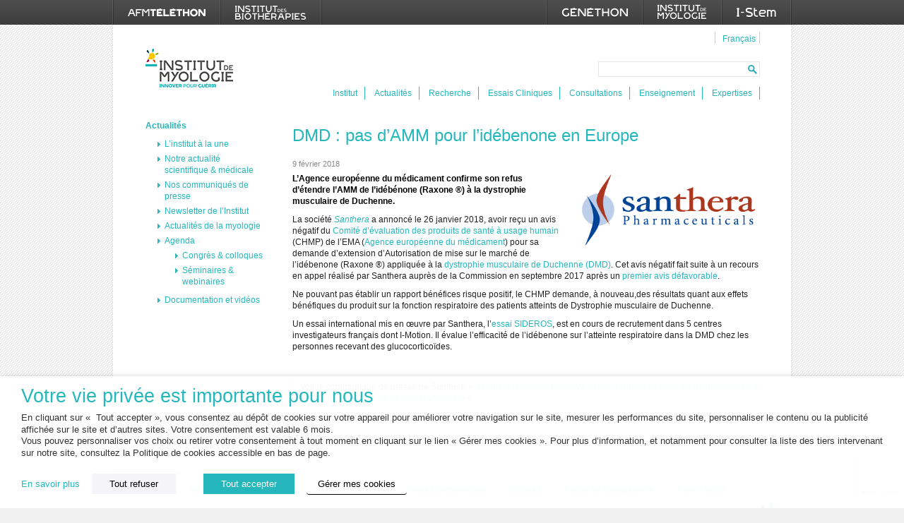

--- FILE ---
content_type: text/html; charset=utf-8
request_url: https://www.google.com/recaptcha/enterprise/anchor?ar=1&k=6Le9oEErAAAAAEw55wESskuRlaEBg3koJ0QUksXW&co=aHR0cHM6Ly93d3cuaW5zdGl0dXQtbXlvbG9naWUub3JnOjQ0Mw..&hl=en&v=N67nZn4AqZkNcbeMu4prBgzg&size=invisible&anchor-ms=20000&execute-ms=30000&cb=sw3uxtswjgl1
body_size: 48775
content:
<!DOCTYPE HTML><html dir="ltr" lang="en"><head><meta http-equiv="Content-Type" content="text/html; charset=UTF-8">
<meta http-equiv="X-UA-Compatible" content="IE=edge">
<title>reCAPTCHA</title>
<style type="text/css">
/* cyrillic-ext */
@font-face {
  font-family: 'Roboto';
  font-style: normal;
  font-weight: 400;
  font-stretch: 100%;
  src: url(//fonts.gstatic.com/s/roboto/v48/KFO7CnqEu92Fr1ME7kSn66aGLdTylUAMa3GUBHMdazTgWw.woff2) format('woff2');
  unicode-range: U+0460-052F, U+1C80-1C8A, U+20B4, U+2DE0-2DFF, U+A640-A69F, U+FE2E-FE2F;
}
/* cyrillic */
@font-face {
  font-family: 'Roboto';
  font-style: normal;
  font-weight: 400;
  font-stretch: 100%;
  src: url(//fonts.gstatic.com/s/roboto/v48/KFO7CnqEu92Fr1ME7kSn66aGLdTylUAMa3iUBHMdazTgWw.woff2) format('woff2');
  unicode-range: U+0301, U+0400-045F, U+0490-0491, U+04B0-04B1, U+2116;
}
/* greek-ext */
@font-face {
  font-family: 'Roboto';
  font-style: normal;
  font-weight: 400;
  font-stretch: 100%;
  src: url(//fonts.gstatic.com/s/roboto/v48/KFO7CnqEu92Fr1ME7kSn66aGLdTylUAMa3CUBHMdazTgWw.woff2) format('woff2');
  unicode-range: U+1F00-1FFF;
}
/* greek */
@font-face {
  font-family: 'Roboto';
  font-style: normal;
  font-weight: 400;
  font-stretch: 100%;
  src: url(//fonts.gstatic.com/s/roboto/v48/KFO7CnqEu92Fr1ME7kSn66aGLdTylUAMa3-UBHMdazTgWw.woff2) format('woff2');
  unicode-range: U+0370-0377, U+037A-037F, U+0384-038A, U+038C, U+038E-03A1, U+03A3-03FF;
}
/* math */
@font-face {
  font-family: 'Roboto';
  font-style: normal;
  font-weight: 400;
  font-stretch: 100%;
  src: url(//fonts.gstatic.com/s/roboto/v48/KFO7CnqEu92Fr1ME7kSn66aGLdTylUAMawCUBHMdazTgWw.woff2) format('woff2');
  unicode-range: U+0302-0303, U+0305, U+0307-0308, U+0310, U+0312, U+0315, U+031A, U+0326-0327, U+032C, U+032F-0330, U+0332-0333, U+0338, U+033A, U+0346, U+034D, U+0391-03A1, U+03A3-03A9, U+03B1-03C9, U+03D1, U+03D5-03D6, U+03F0-03F1, U+03F4-03F5, U+2016-2017, U+2034-2038, U+203C, U+2040, U+2043, U+2047, U+2050, U+2057, U+205F, U+2070-2071, U+2074-208E, U+2090-209C, U+20D0-20DC, U+20E1, U+20E5-20EF, U+2100-2112, U+2114-2115, U+2117-2121, U+2123-214F, U+2190, U+2192, U+2194-21AE, U+21B0-21E5, U+21F1-21F2, U+21F4-2211, U+2213-2214, U+2216-22FF, U+2308-230B, U+2310, U+2319, U+231C-2321, U+2336-237A, U+237C, U+2395, U+239B-23B7, U+23D0, U+23DC-23E1, U+2474-2475, U+25AF, U+25B3, U+25B7, U+25BD, U+25C1, U+25CA, U+25CC, U+25FB, U+266D-266F, U+27C0-27FF, U+2900-2AFF, U+2B0E-2B11, U+2B30-2B4C, U+2BFE, U+3030, U+FF5B, U+FF5D, U+1D400-1D7FF, U+1EE00-1EEFF;
}
/* symbols */
@font-face {
  font-family: 'Roboto';
  font-style: normal;
  font-weight: 400;
  font-stretch: 100%;
  src: url(//fonts.gstatic.com/s/roboto/v48/KFO7CnqEu92Fr1ME7kSn66aGLdTylUAMaxKUBHMdazTgWw.woff2) format('woff2');
  unicode-range: U+0001-000C, U+000E-001F, U+007F-009F, U+20DD-20E0, U+20E2-20E4, U+2150-218F, U+2190, U+2192, U+2194-2199, U+21AF, U+21E6-21F0, U+21F3, U+2218-2219, U+2299, U+22C4-22C6, U+2300-243F, U+2440-244A, U+2460-24FF, U+25A0-27BF, U+2800-28FF, U+2921-2922, U+2981, U+29BF, U+29EB, U+2B00-2BFF, U+4DC0-4DFF, U+FFF9-FFFB, U+10140-1018E, U+10190-1019C, U+101A0, U+101D0-101FD, U+102E0-102FB, U+10E60-10E7E, U+1D2C0-1D2D3, U+1D2E0-1D37F, U+1F000-1F0FF, U+1F100-1F1AD, U+1F1E6-1F1FF, U+1F30D-1F30F, U+1F315, U+1F31C, U+1F31E, U+1F320-1F32C, U+1F336, U+1F378, U+1F37D, U+1F382, U+1F393-1F39F, U+1F3A7-1F3A8, U+1F3AC-1F3AF, U+1F3C2, U+1F3C4-1F3C6, U+1F3CA-1F3CE, U+1F3D4-1F3E0, U+1F3ED, U+1F3F1-1F3F3, U+1F3F5-1F3F7, U+1F408, U+1F415, U+1F41F, U+1F426, U+1F43F, U+1F441-1F442, U+1F444, U+1F446-1F449, U+1F44C-1F44E, U+1F453, U+1F46A, U+1F47D, U+1F4A3, U+1F4B0, U+1F4B3, U+1F4B9, U+1F4BB, U+1F4BF, U+1F4C8-1F4CB, U+1F4D6, U+1F4DA, U+1F4DF, U+1F4E3-1F4E6, U+1F4EA-1F4ED, U+1F4F7, U+1F4F9-1F4FB, U+1F4FD-1F4FE, U+1F503, U+1F507-1F50B, U+1F50D, U+1F512-1F513, U+1F53E-1F54A, U+1F54F-1F5FA, U+1F610, U+1F650-1F67F, U+1F687, U+1F68D, U+1F691, U+1F694, U+1F698, U+1F6AD, U+1F6B2, U+1F6B9-1F6BA, U+1F6BC, U+1F6C6-1F6CF, U+1F6D3-1F6D7, U+1F6E0-1F6EA, U+1F6F0-1F6F3, U+1F6F7-1F6FC, U+1F700-1F7FF, U+1F800-1F80B, U+1F810-1F847, U+1F850-1F859, U+1F860-1F887, U+1F890-1F8AD, U+1F8B0-1F8BB, U+1F8C0-1F8C1, U+1F900-1F90B, U+1F93B, U+1F946, U+1F984, U+1F996, U+1F9E9, U+1FA00-1FA6F, U+1FA70-1FA7C, U+1FA80-1FA89, U+1FA8F-1FAC6, U+1FACE-1FADC, U+1FADF-1FAE9, U+1FAF0-1FAF8, U+1FB00-1FBFF;
}
/* vietnamese */
@font-face {
  font-family: 'Roboto';
  font-style: normal;
  font-weight: 400;
  font-stretch: 100%;
  src: url(//fonts.gstatic.com/s/roboto/v48/KFO7CnqEu92Fr1ME7kSn66aGLdTylUAMa3OUBHMdazTgWw.woff2) format('woff2');
  unicode-range: U+0102-0103, U+0110-0111, U+0128-0129, U+0168-0169, U+01A0-01A1, U+01AF-01B0, U+0300-0301, U+0303-0304, U+0308-0309, U+0323, U+0329, U+1EA0-1EF9, U+20AB;
}
/* latin-ext */
@font-face {
  font-family: 'Roboto';
  font-style: normal;
  font-weight: 400;
  font-stretch: 100%;
  src: url(//fonts.gstatic.com/s/roboto/v48/KFO7CnqEu92Fr1ME7kSn66aGLdTylUAMa3KUBHMdazTgWw.woff2) format('woff2');
  unicode-range: U+0100-02BA, U+02BD-02C5, U+02C7-02CC, U+02CE-02D7, U+02DD-02FF, U+0304, U+0308, U+0329, U+1D00-1DBF, U+1E00-1E9F, U+1EF2-1EFF, U+2020, U+20A0-20AB, U+20AD-20C0, U+2113, U+2C60-2C7F, U+A720-A7FF;
}
/* latin */
@font-face {
  font-family: 'Roboto';
  font-style: normal;
  font-weight: 400;
  font-stretch: 100%;
  src: url(//fonts.gstatic.com/s/roboto/v48/KFO7CnqEu92Fr1ME7kSn66aGLdTylUAMa3yUBHMdazQ.woff2) format('woff2');
  unicode-range: U+0000-00FF, U+0131, U+0152-0153, U+02BB-02BC, U+02C6, U+02DA, U+02DC, U+0304, U+0308, U+0329, U+2000-206F, U+20AC, U+2122, U+2191, U+2193, U+2212, U+2215, U+FEFF, U+FFFD;
}
/* cyrillic-ext */
@font-face {
  font-family: 'Roboto';
  font-style: normal;
  font-weight: 500;
  font-stretch: 100%;
  src: url(//fonts.gstatic.com/s/roboto/v48/KFO7CnqEu92Fr1ME7kSn66aGLdTylUAMa3GUBHMdazTgWw.woff2) format('woff2');
  unicode-range: U+0460-052F, U+1C80-1C8A, U+20B4, U+2DE0-2DFF, U+A640-A69F, U+FE2E-FE2F;
}
/* cyrillic */
@font-face {
  font-family: 'Roboto';
  font-style: normal;
  font-weight: 500;
  font-stretch: 100%;
  src: url(//fonts.gstatic.com/s/roboto/v48/KFO7CnqEu92Fr1ME7kSn66aGLdTylUAMa3iUBHMdazTgWw.woff2) format('woff2');
  unicode-range: U+0301, U+0400-045F, U+0490-0491, U+04B0-04B1, U+2116;
}
/* greek-ext */
@font-face {
  font-family: 'Roboto';
  font-style: normal;
  font-weight: 500;
  font-stretch: 100%;
  src: url(//fonts.gstatic.com/s/roboto/v48/KFO7CnqEu92Fr1ME7kSn66aGLdTylUAMa3CUBHMdazTgWw.woff2) format('woff2');
  unicode-range: U+1F00-1FFF;
}
/* greek */
@font-face {
  font-family: 'Roboto';
  font-style: normal;
  font-weight: 500;
  font-stretch: 100%;
  src: url(//fonts.gstatic.com/s/roboto/v48/KFO7CnqEu92Fr1ME7kSn66aGLdTylUAMa3-UBHMdazTgWw.woff2) format('woff2');
  unicode-range: U+0370-0377, U+037A-037F, U+0384-038A, U+038C, U+038E-03A1, U+03A3-03FF;
}
/* math */
@font-face {
  font-family: 'Roboto';
  font-style: normal;
  font-weight: 500;
  font-stretch: 100%;
  src: url(//fonts.gstatic.com/s/roboto/v48/KFO7CnqEu92Fr1ME7kSn66aGLdTylUAMawCUBHMdazTgWw.woff2) format('woff2');
  unicode-range: U+0302-0303, U+0305, U+0307-0308, U+0310, U+0312, U+0315, U+031A, U+0326-0327, U+032C, U+032F-0330, U+0332-0333, U+0338, U+033A, U+0346, U+034D, U+0391-03A1, U+03A3-03A9, U+03B1-03C9, U+03D1, U+03D5-03D6, U+03F0-03F1, U+03F4-03F5, U+2016-2017, U+2034-2038, U+203C, U+2040, U+2043, U+2047, U+2050, U+2057, U+205F, U+2070-2071, U+2074-208E, U+2090-209C, U+20D0-20DC, U+20E1, U+20E5-20EF, U+2100-2112, U+2114-2115, U+2117-2121, U+2123-214F, U+2190, U+2192, U+2194-21AE, U+21B0-21E5, U+21F1-21F2, U+21F4-2211, U+2213-2214, U+2216-22FF, U+2308-230B, U+2310, U+2319, U+231C-2321, U+2336-237A, U+237C, U+2395, U+239B-23B7, U+23D0, U+23DC-23E1, U+2474-2475, U+25AF, U+25B3, U+25B7, U+25BD, U+25C1, U+25CA, U+25CC, U+25FB, U+266D-266F, U+27C0-27FF, U+2900-2AFF, U+2B0E-2B11, U+2B30-2B4C, U+2BFE, U+3030, U+FF5B, U+FF5D, U+1D400-1D7FF, U+1EE00-1EEFF;
}
/* symbols */
@font-face {
  font-family: 'Roboto';
  font-style: normal;
  font-weight: 500;
  font-stretch: 100%;
  src: url(//fonts.gstatic.com/s/roboto/v48/KFO7CnqEu92Fr1ME7kSn66aGLdTylUAMaxKUBHMdazTgWw.woff2) format('woff2');
  unicode-range: U+0001-000C, U+000E-001F, U+007F-009F, U+20DD-20E0, U+20E2-20E4, U+2150-218F, U+2190, U+2192, U+2194-2199, U+21AF, U+21E6-21F0, U+21F3, U+2218-2219, U+2299, U+22C4-22C6, U+2300-243F, U+2440-244A, U+2460-24FF, U+25A0-27BF, U+2800-28FF, U+2921-2922, U+2981, U+29BF, U+29EB, U+2B00-2BFF, U+4DC0-4DFF, U+FFF9-FFFB, U+10140-1018E, U+10190-1019C, U+101A0, U+101D0-101FD, U+102E0-102FB, U+10E60-10E7E, U+1D2C0-1D2D3, U+1D2E0-1D37F, U+1F000-1F0FF, U+1F100-1F1AD, U+1F1E6-1F1FF, U+1F30D-1F30F, U+1F315, U+1F31C, U+1F31E, U+1F320-1F32C, U+1F336, U+1F378, U+1F37D, U+1F382, U+1F393-1F39F, U+1F3A7-1F3A8, U+1F3AC-1F3AF, U+1F3C2, U+1F3C4-1F3C6, U+1F3CA-1F3CE, U+1F3D4-1F3E0, U+1F3ED, U+1F3F1-1F3F3, U+1F3F5-1F3F7, U+1F408, U+1F415, U+1F41F, U+1F426, U+1F43F, U+1F441-1F442, U+1F444, U+1F446-1F449, U+1F44C-1F44E, U+1F453, U+1F46A, U+1F47D, U+1F4A3, U+1F4B0, U+1F4B3, U+1F4B9, U+1F4BB, U+1F4BF, U+1F4C8-1F4CB, U+1F4D6, U+1F4DA, U+1F4DF, U+1F4E3-1F4E6, U+1F4EA-1F4ED, U+1F4F7, U+1F4F9-1F4FB, U+1F4FD-1F4FE, U+1F503, U+1F507-1F50B, U+1F50D, U+1F512-1F513, U+1F53E-1F54A, U+1F54F-1F5FA, U+1F610, U+1F650-1F67F, U+1F687, U+1F68D, U+1F691, U+1F694, U+1F698, U+1F6AD, U+1F6B2, U+1F6B9-1F6BA, U+1F6BC, U+1F6C6-1F6CF, U+1F6D3-1F6D7, U+1F6E0-1F6EA, U+1F6F0-1F6F3, U+1F6F7-1F6FC, U+1F700-1F7FF, U+1F800-1F80B, U+1F810-1F847, U+1F850-1F859, U+1F860-1F887, U+1F890-1F8AD, U+1F8B0-1F8BB, U+1F8C0-1F8C1, U+1F900-1F90B, U+1F93B, U+1F946, U+1F984, U+1F996, U+1F9E9, U+1FA00-1FA6F, U+1FA70-1FA7C, U+1FA80-1FA89, U+1FA8F-1FAC6, U+1FACE-1FADC, U+1FADF-1FAE9, U+1FAF0-1FAF8, U+1FB00-1FBFF;
}
/* vietnamese */
@font-face {
  font-family: 'Roboto';
  font-style: normal;
  font-weight: 500;
  font-stretch: 100%;
  src: url(//fonts.gstatic.com/s/roboto/v48/KFO7CnqEu92Fr1ME7kSn66aGLdTylUAMa3OUBHMdazTgWw.woff2) format('woff2');
  unicode-range: U+0102-0103, U+0110-0111, U+0128-0129, U+0168-0169, U+01A0-01A1, U+01AF-01B0, U+0300-0301, U+0303-0304, U+0308-0309, U+0323, U+0329, U+1EA0-1EF9, U+20AB;
}
/* latin-ext */
@font-face {
  font-family: 'Roboto';
  font-style: normal;
  font-weight: 500;
  font-stretch: 100%;
  src: url(//fonts.gstatic.com/s/roboto/v48/KFO7CnqEu92Fr1ME7kSn66aGLdTylUAMa3KUBHMdazTgWw.woff2) format('woff2');
  unicode-range: U+0100-02BA, U+02BD-02C5, U+02C7-02CC, U+02CE-02D7, U+02DD-02FF, U+0304, U+0308, U+0329, U+1D00-1DBF, U+1E00-1E9F, U+1EF2-1EFF, U+2020, U+20A0-20AB, U+20AD-20C0, U+2113, U+2C60-2C7F, U+A720-A7FF;
}
/* latin */
@font-face {
  font-family: 'Roboto';
  font-style: normal;
  font-weight: 500;
  font-stretch: 100%;
  src: url(//fonts.gstatic.com/s/roboto/v48/KFO7CnqEu92Fr1ME7kSn66aGLdTylUAMa3yUBHMdazQ.woff2) format('woff2');
  unicode-range: U+0000-00FF, U+0131, U+0152-0153, U+02BB-02BC, U+02C6, U+02DA, U+02DC, U+0304, U+0308, U+0329, U+2000-206F, U+20AC, U+2122, U+2191, U+2193, U+2212, U+2215, U+FEFF, U+FFFD;
}
/* cyrillic-ext */
@font-face {
  font-family: 'Roboto';
  font-style: normal;
  font-weight: 900;
  font-stretch: 100%;
  src: url(//fonts.gstatic.com/s/roboto/v48/KFO7CnqEu92Fr1ME7kSn66aGLdTylUAMa3GUBHMdazTgWw.woff2) format('woff2');
  unicode-range: U+0460-052F, U+1C80-1C8A, U+20B4, U+2DE0-2DFF, U+A640-A69F, U+FE2E-FE2F;
}
/* cyrillic */
@font-face {
  font-family: 'Roboto';
  font-style: normal;
  font-weight: 900;
  font-stretch: 100%;
  src: url(//fonts.gstatic.com/s/roboto/v48/KFO7CnqEu92Fr1ME7kSn66aGLdTylUAMa3iUBHMdazTgWw.woff2) format('woff2');
  unicode-range: U+0301, U+0400-045F, U+0490-0491, U+04B0-04B1, U+2116;
}
/* greek-ext */
@font-face {
  font-family: 'Roboto';
  font-style: normal;
  font-weight: 900;
  font-stretch: 100%;
  src: url(//fonts.gstatic.com/s/roboto/v48/KFO7CnqEu92Fr1ME7kSn66aGLdTylUAMa3CUBHMdazTgWw.woff2) format('woff2');
  unicode-range: U+1F00-1FFF;
}
/* greek */
@font-face {
  font-family: 'Roboto';
  font-style: normal;
  font-weight: 900;
  font-stretch: 100%;
  src: url(//fonts.gstatic.com/s/roboto/v48/KFO7CnqEu92Fr1ME7kSn66aGLdTylUAMa3-UBHMdazTgWw.woff2) format('woff2');
  unicode-range: U+0370-0377, U+037A-037F, U+0384-038A, U+038C, U+038E-03A1, U+03A3-03FF;
}
/* math */
@font-face {
  font-family: 'Roboto';
  font-style: normal;
  font-weight: 900;
  font-stretch: 100%;
  src: url(//fonts.gstatic.com/s/roboto/v48/KFO7CnqEu92Fr1ME7kSn66aGLdTylUAMawCUBHMdazTgWw.woff2) format('woff2');
  unicode-range: U+0302-0303, U+0305, U+0307-0308, U+0310, U+0312, U+0315, U+031A, U+0326-0327, U+032C, U+032F-0330, U+0332-0333, U+0338, U+033A, U+0346, U+034D, U+0391-03A1, U+03A3-03A9, U+03B1-03C9, U+03D1, U+03D5-03D6, U+03F0-03F1, U+03F4-03F5, U+2016-2017, U+2034-2038, U+203C, U+2040, U+2043, U+2047, U+2050, U+2057, U+205F, U+2070-2071, U+2074-208E, U+2090-209C, U+20D0-20DC, U+20E1, U+20E5-20EF, U+2100-2112, U+2114-2115, U+2117-2121, U+2123-214F, U+2190, U+2192, U+2194-21AE, U+21B0-21E5, U+21F1-21F2, U+21F4-2211, U+2213-2214, U+2216-22FF, U+2308-230B, U+2310, U+2319, U+231C-2321, U+2336-237A, U+237C, U+2395, U+239B-23B7, U+23D0, U+23DC-23E1, U+2474-2475, U+25AF, U+25B3, U+25B7, U+25BD, U+25C1, U+25CA, U+25CC, U+25FB, U+266D-266F, U+27C0-27FF, U+2900-2AFF, U+2B0E-2B11, U+2B30-2B4C, U+2BFE, U+3030, U+FF5B, U+FF5D, U+1D400-1D7FF, U+1EE00-1EEFF;
}
/* symbols */
@font-face {
  font-family: 'Roboto';
  font-style: normal;
  font-weight: 900;
  font-stretch: 100%;
  src: url(//fonts.gstatic.com/s/roboto/v48/KFO7CnqEu92Fr1ME7kSn66aGLdTylUAMaxKUBHMdazTgWw.woff2) format('woff2');
  unicode-range: U+0001-000C, U+000E-001F, U+007F-009F, U+20DD-20E0, U+20E2-20E4, U+2150-218F, U+2190, U+2192, U+2194-2199, U+21AF, U+21E6-21F0, U+21F3, U+2218-2219, U+2299, U+22C4-22C6, U+2300-243F, U+2440-244A, U+2460-24FF, U+25A0-27BF, U+2800-28FF, U+2921-2922, U+2981, U+29BF, U+29EB, U+2B00-2BFF, U+4DC0-4DFF, U+FFF9-FFFB, U+10140-1018E, U+10190-1019C, U+101A0, U+101D0-101FD, U+102E0-102FB, U+10E60-10E7E, U+1D2C0-1D2D3, U+1D2E0-1D37F, U+1F000-1F0FF, U+1F100-1F1AD, U+1F1E6-1F1FF, U+1F30D-1F30F, U+1F315, U+1F31C, U+1F31E, U+1F320-1F32C, U+1F336, U+1F378, U+1F37D, U+1F382, U+1F393-1F39F, U+1F3A7-1F3A8, U+1F3AC-1F3AF, U+1F3C2, U+1F3C4-1F3C6, U+1F3CA-1F3CE, U+1F3D4-1F3E0, U+1F3ED, U+1F3F1-1F3F3, U+1F3F5-1F3F7, U+1F408, U+1F415, U+1F41F, U+1F426, U+1F43F, U+1F441-1F442, U+1F444, U+1F446-1F449, U+1F44C-1F44E, U+1F453, U+1F46A, U+1F47D, U+1F4A3, U+1F4B0, U+1F4B3, U+1F4B9, U+1F4BB, U+1F4BF, U+1F4C8-1F4CB, U+1F4D6, U+1F4DA, U+1F4DF, U+1F4E3-1F4E6, U+1F4EA-1F4ED, U+1F4F7, U+1F4F9-1F4FB, U+1F4FD-1F4FE, U+1F503, U+1F507-1F50B, U+1F50D, U+1F512-1F513, U+1F53E-1F54A, U+1F54F-1F5FA, U+1F610, U+1F650-1F67F, U+1F687, U+1F68D, U+1F691, U+1F694, U+1F698, U+1F6AD, U+1F6B2, U+1F6B9-1F6BA, U+1F6BC, U+1F6C6-1F6CF, U+1F6D3-1F6D7, U+1F6E0-1F6EA, U+1F6F0-1F6F3, U+1F6F7-1F6FC, U+1F700-1F7FF, U+1F800-1F80B, U+1F810-1F847, U+1F850-1F859, U+1F860-1F887, U+1F890-1F8AD, U+1F8B0-1F8BB, U+1F8C0-1F8C1, U+1F900-1F90B, U+1F93B, U+1F946, U+1F984, U+1F996, U+1F9E9, U+1FA00-1FA6F, U+1FA70-1FA7C, U+1FA80-1FA89, U+1FA8F-1FAC6, U+1FACE-1FADC, U+1FADF-1FAE9, U+1FAF0-1FAF8, U+1FB00-1FBFF;
}
/* vietnamese */
@font-face {
  font-family: 'Roboto';
  font-style: normal;
  font-weight: 900;
  font-stretch: 100%;
  src: url(//fonts.gstatic.com/s/roboto/v48/KFO7CnqEu92Fr1ME7kSn66aGLdTylUAMa3OUBHMdazTgWw.woff2) format('woff2');
  unicode-range: U+0102-0103, U+0110-0111, U+0128-0129, U+0168-0169, U+01A0-01A1, U+01AF-01B0, U+0300-0301, U+0303-0304, U+0308-0309, U+0323, U+0329, U+1EA0-1EF9, U+20AB;
}
/* latin-ext */
@font-face {
  font-family: 'Roboto';
  font-style: normal;
  font-weight: 900;
  font-stretch: 100%;
  src: url(//fonts.gstatic.com/s/roboto/v48/KFO7CnqEu92Fr1ME7kSn66aGLdTylUAMa3KUBHMdazTgWw.woff2) format('woff2');
  unicode-range: U+0100-02BA, U+02BD-02C5, U+02C7-02CC, U+02CE-02D7, U+02DD-02FF, U+0304, U+0308, U+0329, U+1D00-1DBF, U+1E00-1E9F, U+1EF2-1EFF, U+2020, U+20A0-20AB, U+20AD-20C0, U+2113, U+2C60-2C7F, U+A720-A7FF;
}
/* latin */
@font-face {
  font-family: 'Roboto';
  font-style: normal;
  font-weight: 900;
  font-stretch: 100%;
  src: url(//fonts.gstatic.com/s/roboto/v48/KFO7CnqEu92Fr1ME7kSn66aGLdTylUAMa3yUBHMdazQ.woff2) format('woff2');
  unicode-range: U+0000-00FF, U+0131, U+0152-0153, U+02BB-02BC, U+02C6, U+02DA, U+02DC, U+0304, U+0308, U+0329, U+2000-206F, U+20AC, U+2122, U+2191, U+2193, U+2212, U+2215, U+FEFF, U+FFFD;
}

</style>
<link rel="stylesheet" type="text/css" href="https://www.gstatic.com/recaptcha/releases/N67nZn4AqZkNcbeMu4prBgzg/styles__ltr.css">
<script nonce="rPfc_0IfH_0nei3jD3nM7A" type="text/javascript">window['__recaptcha_api'] = 'https://www.google.com/recaptcha/enterprise/';</script>
<script type="text/javascript" src="https://www.gstatic.com/recaptcha/releases/N67nZn4AqZkNcbeMu4prBgzg/recaptcha__en.js" nonce="rPfc_0IfH_0nei3jD3nM7A">
      
    </script></head>
<body><div id="rc-anchor-alert" class="rc-anchor-alert"></div>
<input type="hidden" id="recaptcha-token" value="[base64]">
<script type="text/javascript" nonce="rPfc_0IfH_0nei3jD3nM7A">
      recaptcha.anchor.Main.init("[\x22ainput\x22,[\x22bgdata\x22,\x22\x22,\[base64]/[base64]/[base64]/bC5sW25dLmNvbmNhdChTKTpsLmxbbl09SksoUyxsKTtlbHNle2lmKGwuSTcmJm4hPTI4MylyZXR1cm47bj09MzMzfHxuPT00MTB8fG49PTI0OHx8bj09NDEyfHxuPT0yMDF8fG49PTE3N3x8bj09MjczfHxuPT0xMjJ8fG49PTUxfHxuPT0yOTc/[base64]/[base64]/[base64]/[base64]/[base64]/MjU1Okc/[base64]/[base64]/bmV3IEVbVl0oTVswXSk6eT09Mj9uZXcgRVtWXShNWzBdLE1bMV0pOnk9PTM/bmV3IEVbVl0oTVswXSxNWzFdLE1bMl0pOnk9PTQ/[base64]/ZnVuY3Rpb24oKXtyZXR1cm4gdGhpcy5BaSt3aW5kb3cucGVyZm9ybWFuY2Uubm93KCl9OmZ1bmN0aW9uKCl7cmV0dXJuK25ldyBEYXRlfSxPKS5LcT0oTy5kcj1mdW5jdGlvbihuLGwsUyxHKXtpZigoUz1tVihTKT09PSJhcnJheSI/[base64]/[base64]\\u003d\x22,\[base64]\\u003d\\u003d\x22,\x22w71OwpvDnsOdwrgpGmnDqh4awrk4L8O2SE1vXcKXwqVKTcOOwoXDosOAPHTCosKvw7jCggbDhcK/w73Dh8K4wrwOwqpyaFZUw6LClwtbfMKZw4nCicK/SMOMw4rDgMKRwolWQGx1DsKrC8KIwp0THMOIIMOHLsOMw5HDumHCrGzDqcKdwrTChsKOwppWfMO4wr/Dk0cMJTfCmygGw6spwoUFwrzCkl7CvMOJw53DsnZ/wrrCqcOHMz/Cm8Ozw5JEwrrCjQ9ow5tXwoIfw7pJw6vDnsO4XcOSwrw6wpZjBcK6DMOYSCXCunjDnsO+ScK2bsK/wrRDw61hH8O1w6cpwq9Sw4w7M8K0w6/CtsOMY0sNw7IqwrzDjsOmF8OLw7HCm8K0wodIwoXDisKmw6LDksOICAY6wrtvw6ggLA5Mw5t4OsOdMMObwppywrdUwq3CvsK2wrE8JMKtwq/CrsKbAH7DrcK9bhtQw5BxGl/CncONG8OhwqLDnsK0w7rDphsSw5vCs8KSwqgLw6jCgzjCm8OIwrHCkMKDwqcqMSXCsFdyasOuZ8KwaMKCBcOkXsO7w5VqEAXDiMKsbMOWeit3A8Ktw6YLw63Cn8Kawqcww7TDmcO7w7/Dql1sQwNwVDxwKy7Dl8Oqw7DCrcO8YDxEACfCtMKGKk5Tw75ZflhYw7QDQy9YCcKtw7/Coj8jaMOmSsObY8K2w59hw7PDrSpqw5vDpsOJccKWFcKzCcO/wpw3fyDCk1/[base64]/[base64]/wpPCuHrCq8Ofw4bCp8KtwqfDp8KDwodaXcKiKkBNwrI3cidKw740wozClsOyw7cyB8KTSMOxKcK0NnnCrWfDnyETw4rDp8OPPiIwcE/Drw1nAm/CnsKicTfDjhvDsF/Cg14/w61bdB/Cu8OOSMKnw5TCu8Kxw7DCpXcNEsKybzXDp8KQw47CkiLCgjnCr8O7TcO/Z8K7wqdFwr/[base64]/CmsOedUbCqiFpGzbDsFXDpsKtEQQmHVTDkl5Tw7MEw5nCtcO8wpTDn1DCssKWEsOTw6HClBYDwr/[base64]/Cvg3CrsO6wokmYMKww69cSn/CpVRiFMOrSsO0NsODQ8Kfdm7CqwTDs1PDrk3DryvDuMOBw7RJw7p0wq3CgsKhw4nDmn94w6Q0HsKZwq7Dv8Kbwq/CrTgVZsKkWMKcw5wYCCnDusOswok5BMKUf8OJOmfDm8KNw5RKLkhzeTvCrjPDhsKBHCTDlnNaw67CphrDvx/DrcK3JHHDikvChcO/ZGc2woghw7I9aMOnc3Fsw43CgWDCpsK8P3nCjnTCkxJgwpvDpGbCr8ONwqnCjTZlSsKTasKFw5pBccKaw6QyXcK1woHCkj5TRQsGK23DmANjwqc+aXABXCEWw6srwqvDmRdHN8OgQTzDtw/CuXPDg8KWZ8KXw7R/cBo8wpY+d3AfZ8OSW0krwrrDlgJIwppWZMK4GhYoIsOtw7XDoMORwrrDuMO/UMKSwo4MS8Kzw4HDmMOGwrDDp2skdTnCs2UPwpHCt2PDgQ0FwrMGC8OLwonDu8ORw4/CpsOyBVDDkQoHw4jDi8OXNcObw787w6TDoWjDpxnDr3bCoH9pfMO8SVzDhwMrw77DmXAgwpo8w4A8E0/[base64]/w7fDscOMcTjDsMOGw5rCnMK8NUzCk8KqwpzCuWrDlGnDsMO2HjENfcK/w7Zow5TDhF3DvsOcL8K8SALDknfDjsK0G8OvLw0hw4kfbMOlwp4CT8OZMCBlwqPCscOLw75/wo06d0LCvExmwoLDq8KfwpbDlMKowoN+Jh3CmsKDAXAmwo/DoMK1GBUeEcKbwonCqkXCkMONUnVbwoTCksO4E8OSYXbCh8O1w7/[base64]/Ct8KOwrbDhj9JN3fDjDQxwqvCq8KIV8KVwrLDjD3CvcK7wpTDg8KRJ13Dk8OPIkAlw4g3BFzCnMOIw7nDicO4NFgiwr8Ow7/DuHVdw6gbchnCqyFsw4LDmlnDsR/[base64]/wrPCsyDCnV7Dh8Knw4wXworDuXXCrcKAw5zCmX/DisKWY8Kqw6oKWFLDtcKqVGEFwr5pw4fCv8Krw7rDmMKoWMK5woNxfyTDmMOUV8K9bcOYXcOZwoLDiAfCpMKYwrTCo25CFEUHwrlkFhHCgMKFAnJNPUBfwq5/[base64]/AMKBw4XDoitQaMOyNMOGw6YUeMONwrVVRHwJw6gDAkvCiMOUw7tAYFfDqXBKIjnDqSwlBsONw5DCtFcrwpjDq8OLw7JTDsKGw5LDhcOUOcOKw5rDpj3DjTAjY8Kcwq0pw5VzNMOrwrNLe8KIw5/CgHAQPhXDpGI7U3BswrvCmyLCncKjw7nCpil5EcOZPwfCj1PDjS3DjgLDuTbDicK6w7DDhQxmw5AkI8OCwpfDumTCg8OoXsOpw47Dkyo1RHbDrcOiw6jDhlsrbUnCs8KvJMK1w7Mpw5nDlMKpYAjDlHzDvjXCncKewoTDo1J3WMOmGMOOJ8KIwpYOwp3CnE/[base64]/[base64]/Drz7DuUIvT8OGwo3CtkLDgBk8wpHDv8O5w5TCvsKVKHrCpcOJwqYswoHDqsOJw7DCpxzDlsK/wq3CvhfCrMK1w7zCoijDhcKuZBTCqsKRwq/DmlDDtDDDnVoDw6hLEMO/VsODwonCgQXCo8OZw7FwacKMwqDCkcKwR34/wpjDli7ChcKowokqwqlGPcKzFMKOOMOocCMewqp7M8KYwq3CqlPCnxYzwqDCoMK6BMOLw68zZ8KIeCQtwphywp1lccKCH8KCR8OORXJSwovCvsOhHkQRJnkKHXx+RG/[base64]/DgsKHw77Dr8OAwqnDqMOLCMOuwqPCt0zDjE/DnTYNw7oXwqrDv1ozwrvDr8KUwqnDjy5OWRdSHMKxZcK/[base64]/CqCpEwqZBw6nDvMKnQi0VIsKfUcOYWsOzwr/DlMODw6TDinbDhhVjP8OxDcKzWsKfE8O3w4rDmnIhwpPCjGJCwpA1w6hZwoHDl8Kkw7rDp2DCr0XDvsOmMRfDpBrCgsOAIVslwrBowofCoMKPw6ZHNAHChcO+QEN3G2stD8OSw6hQw79Sc2xww7QBwqTCtsKSw7PDsMOwwok+dcKLw4Jww6/DhsOiwr19A8OUGx/DjsO1w5RlOsK5wrPDmcOJc8KAw6t9w7ZUw65wwpvDmcKjw6oPw6LCsVTDmGg6w57Dj2PCqDJKCzXDvFTClsOnw5rDri3CicKqw4/CuVTDu8OnesOHwovCk8OuOxBhwoDCpcO6UFzDhHp3w6rDoBMFwqxQMHfDtAF/[base64]/CpcOhYsKxwqAbecKoX8K1M8OLA2U2w7HCrcKmNcKmWBhCUsOjGjPClcOyw5MhQSLDrkzCnRjCs8Oiw7HDnR7CpwrCj8Oowrk/w5hpwqMzwpDCgMKjwrXCnQVVw7x/YG/Cg8KBwrZuH1RDdCFNSG/DtsKkcCk4KwBNbsO9AcOSAcKfcQrCoMONKRHDr8KDJ8OAw6LDtkEqKhsww7s/S8Oew6/CrRF3UcKGUBDDqsOywo9jwqg1NMORIxLDmSDDlQIkw4F4w6TCusKawpPDhFkfJmpzZsOCXsODIMOww5zDtwxiwo7Dn8O5WCUdRMKjW8OOwrXCosKlFCjCtsK6w6A9woMea3/Ct8OTYwPDvWoVw67DmcKoe8O7wrjCpW0mw6zDjsKeX8OnL8O7wp0sdmDCnhEXM0ZBwobCrCsFK8Kvw4LCnRjDr8OZwq0/[base64]/YcK8bEjCuMOkw7DDs8OpBCjDucOpw6LDvMKzZzsiwqrCqW3Cv20VwppxW8KLw6kxwpUwcMKqwrjCiQ7CoCQtwr7CrMKJFDbDoMOHw7ADI8KEMTvDr2zDpcOtw5rDnBTCi8KTXjrDvB7DmEJoKsOTw6UVw4cSw4sewpxTwrg6Y1RmKk1NMcKGw6nDk8K/[base64]/w5bChcKvSAJIBDLDthfDjgk5U2xBw45nw4F5VMOBwpPCh8OyZAgIwqtwARzCh8OIwpkKwo1AwonChnbDssKUHBnCkyNUe8K6e0TDpyoGaMKZwqByPFQ/QcK1w4JtJMOGFcOCG2Z6IkrCh8ORYcONcHHCl8OYAxjCjQDCsRAsw6/DukVUS8O9w5jDvSMyOitvw7HDocOYODgQAsKJC8Ksw5DDvH3DlMOcbMOTw6Vyw6HCksK3wrvDkVnDu17DmcKGw6bCjkbCnUjCnsKyw6Umw4I9w7JDVhF0w6DDnsKqw5YCwrHDisKVQ8OqwpUQC8Oaw7krPH/CuyNKw7lbwo8sw5UiwpPCq8O0Lh7CnV/DoFfCiSHDh8OBwq7CtMOcWMO4ZcOben55w51Ew7TCok/[base64]/CiH3DosKpw54Ywoo9wprDuwjDkkAtwpzCt8KywqVqC8KMXcOwKSjCt8KrNVQPw6RLIlY7V03Ci8KiwqgpcnAAEcKvw7XCiVDDlcKlw7B/w5ZkwpvDisKMMEQ1X8OmJRTCoijDvcOQw7VAGXHCrsOCcUTDjsKUw4o6w4NIwoN8JH3Do8ONKMOOXsK/[base64]/OMO/[base64]/DrcKTwqDCoMOtJlJ5w5DDojJ/bxLDkUTDg1gUwo9ywpTDvcOjBClswrUnQ8KONTvDrSdBUsK3wonDoifCpcKUwpICVSfCoFp7OXPCqFAYw7nCg3VSw7LCicKnYTnCmsKqw53DkT11J3k+w5txG3/CuUAtwpPCk8KfwqrDlVDChMOMa0jCt2PCmVtDCAYww54jbcOAKsK3w6fDlVLDn0DDtX0hdmQywqInD8KKwoBow7sFbE9dGcO7V3vCp8Okc1wMwovDsW/DpXPCnivDkmckQHocwqYXw7fDrG3Cr3LDtMO2wrsLwqnCj0wAFQ9Wwq3CiFErVRNEEDPCksOsw583wp8mw6MqH8KhGsKXw7gFwrIbS1HDtcOWw4AYw6bCgmtuwrgnUsOrw4bDmcKnOsKLCGHCvMK6w4jDjHlSF0BuwqA/E8OPBMK4YzfCq8Ohw5HDj8OFX8OxAXUGIRRAwovClTBBw5LDokfCvEw2wpzCosOpw5XDkzjDscKvWWoMO8KDw57DrmdLwonCo8OSw5TDmsK4FCLCtENFMHt/TgrDjFrCpnDDmQM8w7ZMwr3CuMK+QBwHwpTDjcORwqJlRF/[base64]/TMO0w6LDoxTCmV3CrcKQw7PDkMK7Mn7DlDrDhkjDnMK5QcOvcGUbYkcww5TCulZawr3DgsOWPMKywpnDnEs/w4MIaMOkwrEQFm8SDR/DuGPCoW0wZ8O/w5cnEMOawpx0eBfCkmspw7fDpcKLPsKiVMKIIMOMwpnCncKTw4hNwp5GTsOydGzDvG5zwqzDmWrCsSgiw49aPsONwo0/wp/[base64]/[base64]/DhcKKTlJjN8ODAMKbN319Cg4OwpXCoHAQworCtsKLwqs2w5PCjcKww5k0P24aDsOrw73DsBBkE8OwRjx/HwYCw4kDDMKIwqLDmDVuHV9GIcOiwp8Owr5Ywq/CmMOLw6IiQcOAKsO2GC7CqcOow7N6QMK7Dls6QsOxdTTDkzxMw68UPcKsPcOGwroJV2wvB8KNDinCjTp+YXPCskvCi2UxYsO+wqDCkcKQTDtNwqM/wqZUw414TjYxwpU+w4rCmAHDhsKJF1YuG8OEBGUYwpI4J1wvJQ4kRiMtL8K/dsOoa8OtCALCpCjDnWphwq4VCSgIwqHCq8Kuw7nDnMOuY2bDrUZKwqF9w6p2f8K8RUHDsFgObMOWBMOAw6/Co8K/[base64]/CgsOvwrLCgibDqsKWfsOLwrwQwovDhMKSw5jCg8KMSMKjWzpFRcKrJwbCsBTDh8KJGMO8wpjCjcONFQE3woHDt8KPwogFw6XCqzfDtsO3wonDmsOIw5vCj8OSw543FgdGYRnDrU91wrk2wqkGEwNFAE7DssKCw5PCtV/CjcOsPS/CuwLDp8KUacKUE0DCqMOaAMKswol2CwJWNMK8wp9yw5zDrhVZwrvCiMKVJMKMwo8jw6ICGcOuIgPDkcKYOcKSJAx/worCo8ORAcK8w64FwrJvNjpsw6rDqgc6LsKLDsK8bWMUw68Vw4DCscOWf8O8wp5cYMOyLMK5Hgh5wo3CrMKmKsK/TMKUeMOZY8OoQMKMR18RPcOcwpctwq7DnsK6wrsRfRXCuMKNwpjCjw9lPisewrDDgGoVw7fDmmzDkMKQw7oZXg/DpsOkCTnCu8OAT1bDkBHCtVYwe8Kjw67CpcKgwpcOPsKXc8KUwrsAw5/Cgk1gacKXccOgcQEzw5nDunVPw5QECcKdRMOVGk7DvF8vHcKVwpnCsjXCvMOIQsOaOkg0DSMnw6xdCjLDpn0Xw5fDrGTCkGkKSHDDhiHCnsO0w5k9w4TCtMK7JcOSYBRHXMO0wosrKFzDucKYEcK3wqLChSdwN8O+w5I8PcK/w6dFKiF2wodQw5nDqlRrbcOqwrjDnsONN8KGw5lLwqpTwolVw5B9JyMnwpXChMOSTw7CvUdZUMOVPMKsKMOiw5tSOjrDkMObwp7Cu8Khw6fCmD/CszHCmiXDkUfCmzXDnMO7wrDDqWbCuGFIasKPwo3CtBjCqGfDsEYmw6UewrzDqMKnw4jDlCMKdcOaw7PDksK7JMKIwo/CpMKqwpHDhA9Tw5RQwo9sw6Baw7PCgjM/wo0kLWbDtsO8Ry3Dq0zDksO/PMO2wpNuw7EYIcK3woLDmcOIAlXCiGQ/IH3CkT16wpRhwp3DlHYJOFLCuwInWcKrYVhPw6AMI3Rww6LDlMKkNRZAwoF/w5pKw54jZMOZVcO5w7LCusKrwozCmcOVwqZBwqzCmiNrw7rDkhnCk8OUeRnCrDXDq8O1NsOye34yw6Ixw6cBClbClCVGwoQjw6dtJ2YJacO7NcOGVcODEsO8w6JLw7fCk8O/UUrCjCFywrkpEsK9w6zDvUchd0LDp13DrFltw5LCpRI3K8O9ZD3CjkHDtCNYTw7Dp8OXw6IAdMKvHcO/w5EkwqM9w5YnAG8owq7Di8K+wrPCjFlEwpzDl0AMLz5jJcOPwqvDsmvCthcWwpvDgiAkA3EfAcOtN3DClcKQwobDvcKkZkXDpSFtGMK0wp4oWFLCl8Kswp9bCHI0fsOfw7DDgg7DhcKvwqEWWT7ChEp+w4Z6woMdI8OHKzXDtnDDusOJwpAkw6Z5Qg/DkcKAZ3XDosOEw7vDj8KQYxY+BcKkwrTDoFgiTn4hwqMcIX3DpnDDnyxZWcK5w6Ubw4LDu2rDt0XDpGfDm2zDj3XDg8KhCsKKfXhDw4UBH2tsw6YQwr1TJcKSbQcMcQY9FDchwojCv1LDpxrCo8OUw4YbwoV4wq/[base64]/[base64]/CnkUlwonDu8K0w6p8wrfDrsOzEsKOGMKxKMOew6JyEAjCnFtkVAHCuMONVB4pNcKFwp8VwpJmVsOGw4cUwq5KwqgQUMOgPsO5w6U5Wy5rw5ttwoPCrsOzSsOVUDfCl8Ohw5h7w73Ds8KBfMOZw4vDvcOlwpA4wq/CpMO+HWvCsFEjw6nDo8OYY0pBaMOGI2/Dl8KHwrpewrbDjsORwr41wqDDnFNkw7dIwpgswrdFcD7Cv1/CnVjCiXrCucOQS0zClkUSZsKcUmDCm8OCw4AECUVpfFFzP8OVw6LCncKiKnrDixkIUF0nYmDCnXlQUAImRAUmesKmEBLDncOHL8KtwrXDvMKuUnw/bRLCncOIZ8KGw4bDqV/[base64]/Clz3DvgQBw5rCkSoqwpvDlmEwwo/[base64]/S8Oea2gow6w9DxRPwqvCtgvChsKYw51ODcKFA8OEMMKOw6kiWsKDw7DDusONfMKAw7TClcO6FUvDp8KFw7s6RDzCvTXDvSZdTMO0YkViw5PCqG7DjMO7TmzDkEI9w4tfwq3Cp8KEwpzDusKfXiXCiA7ChcOTw63CpsO9PcKAw4gUw7bDv8KhCxEuFhcOV8K/wpfCgnbDpgvDsiNtwpwyw7TCk8OmEsK1GQ7DrwhPYMOlwq/CtENqQnAiwpfCtkx4w51IYmPDpxfCiH8YJcKfw4zDgcKHw502DH/Dh8OOwp3Dj8K7N8OUO8O9cMOiw4vDhmrCvzzCtMO4S8KwMg/DrDJSDsKLwpcTBcKjwrMQG8Osw6hywpoKIsOSwrHCosKIV2Rww6PDjMO9XAfDu0TDu8OrAx/CmTlqfStDw6PCrgfDrgfDtjILWlHDpzvCrENLOz0tw63DiMOdYEfCmEtUFDJVdsOjw7LDslVhw74nw54Hw6QPwo/[base64]/OlPChCU6w6PCtsK7wpRTw6fDlcKQwqTDlmEzK8KKwpLCsMKrw7VPQcOgGVHChMO7MQDDhMKQNcKSWlsufCwDw6N6cTlCcsOwPcKUw7DCrsOWw4MhRcOIfMKmMmFZKsKpwo/DkkPDiALDrVnCrCl3IsKnJcOYw5ZGwo4+wo1BYxTClcKlKlTDocKFL8Kow6ZPw7lQBMKPw4LCq8Oxwo/DlDzDjMKEw5TCocKaWU3ClFoRWsODwo3DisKbwpJXLgIfAxjCsmNOw53CikwNw7jCmMONw5jCksOowqPDgUnDmsO0w5jDgWHCk3jCrsKUKCJxwqdtY0HCisOCw7DCknfDhH/DusODMixkwrpSw7IsQWQjK3RgXQFYLcKJIsO/[base64]/[base64]/CkMOTw6DDqwcbGClgwojDg8O+XlvDnGPDmcOudyTCuMOZacOFw7nDk8O8w6nCpMK7wrthw6UlwqF8w7jDmFTDinXCqCrCrsKnw7fDmnNLw7dDNMKNPMONRsKpwpnCl8O6KsOhwpUoPmx/[base64]/CphbClDjDv1Nxw6PChsKJfgYDw6MbTMOgwooMV8O2XSJXcMO1C8O1HMO1woLCoFHCsVoaUcOxfzzDtcKawpbDjUBKwpBLPsOWPMOlw7/DrRJUw6LDpzR2w6bCpsKawojDgMO4wpXCrWvDiiVJwo3DjgTCrcOfEH4zw6/[base64]/w6jDiVTCicKBDnocw5NVWcOCw7Eawqxfw6DCj0nDnUJHw4M6wrkPw5DCn8OIwq/ClMKxw6E7EcKiw6zCgT7DqMOke3nCh1zCm8OgNwDCtsK7Tn3CnsO/wrEvCjg+woPDs2IXf8OvccO6wqvCvyHCtcOkQ8OwwrPDuhBfJTXCnyPDjMKfwrRWwqrCmcK3w6DDlxnChcKaw57DrUkxwr/[base64]/CgS3DmMKuwoc/IcKMOiI2wqo4wqARJzLDoQs4w7E/w6xrw6TCvlXCiGBEw7/DpiwILHrCo1tAw7fChmXDgk/[base64]/[base64]/[base64]/w7tOwo/Cj8Kfw63Ck2NXSy3CrcK/wqjDjGhNw5x7wpvCmEVcwpvDpE3DuMKXw59zw4/DmsOJwr4SUsOvLcOcwq7DjMKdwqV1VVQow7xuw7nCjgrClj4KTDoXa0LCmcKhbsKWwppVDsOPVcK6TR9JdcOYJRoYwrxPw5oHUMOtVcO9wpbCrnXCpy5eNsKlwq/DqDMGXMKILMOxeFcDw7HDh8OxF0fDtcKpwpUiUBvDrsKew5xzdcKMbSfDgXMxwq5xwp3DkMO6DMOoworCgsKbwr/Cmlx3w4jCtsKYJC/DicOhw7JQDsKtPBseGsKSfsOrw6zDjXZrFsOPaMOQw63CtQTCpsOwXMORPy3ClsO5O8K1w7ZCAQhcNsKVB8OVwqXCisO2wo8wbsO0ScKdwrtYw6PDhcK+Q2fDpygVwrlECHR7w4DDlzvCr8ONPQJpwpQlB1bDnsODw7zChMO3wo/ChsKtwrLCrxkRwrzCvXjCvcKwwqoLQAjCg8OpwrPCuMK7wpBuwqXDjBACfmbDnBXChlwCd2bDrgYFwojDoSogBMK0OyQWYcKjwrzClcObwrfDuBw5b8O4VsKuB8KAwoAkI8OOXcK/wrjDtxnCocO0wokFwqrChRBAE3bCjcKMwp5yGE8Zw7ZHwqgrbMKfw7DCj0QxwqEAawnCqcK4w75nwoDDh8K3EsKJfQR8dTteWMOpwqvCqsKQHEJcw7xCw4nDssOzwow2w7bCqn4Fw63ClGbCi1fDp8O/[base64]/w6ZiQ1FMw5cJJxFHw4/[base64]/a8OBw794LhvDhcO/w73DisOnwp3CpMKvw6owEsK4w5HDlMO0ZBLCvMKKZMKMw697wprCtMKDwqtkEcOcTcK+w6MFwrbCusKVVFPDlMKGw5XDpV4Awo8uYcK1wothW1fDtsKUBGNAw4TCgH1WwrTDtl3CkBfDjT7CnSZtwrnDk8KMwozDqMOwwo4GeMODf8O4TsKGRG/CqcKiKSJvwpHDmntowoUnJyskBFUsw57Cm8ObwrTDlMKVwrJyw7U+fhtuwrw7fTnCv8Kdw5TDvcOAwqTDgQfDnxwYw5vDucKNHsOqRVPDpA/[base64]/DvMKhC8K5RCg5VWDDnMKDw7klHcOBw5bCi0PDncOiw6/Cj8KAw4bDrcKkwq3CgcO6wpBSw7xiwrDCnsKjemHDvMK6cjdkw7E7ATQ9w5LDnE7CuhPDh8Oaw6tuX2TCn3Rqw53DqQzDksKXRcK7I8K1STbCoMK8cWTCmkgLZ8OuS8Kgw7Bkw51eMS9bwqhlw7c1UsOpDsO6wo54EcODw6DCpsK7AQJQw7htw6LDoDd/[base64]/DncOowqzCocKCwpjCkcOCwo7ClmjDjMOgMnHChmYmRVFhwoPClsOBCMKhW8KnK3rCs8KUw7teG8Kre2MoUcKUZcOkbATCin3Ds8O6wovDn8OWVMOawoLDusKVw5TDhggVw7oaw6IyDS0vXiYawpnDpV3DgyHClB3CvzfDs0XCrzLDlcO7woEya2DDgnQnXcKlwoAjwp/DpMK6wpE+w6c1LcOpF8K3wpceL8KfwrzCscKXw6xiw59rwqpmwphXOMO6wp1JCm/CrV0Aw6vDpBvCpsOIwos2D2bCoyVbwoRkwqcyJsOkRsOZwoJ+w7JRw7dQwqBMQk3DsiPCvCHDo1NKw4/DucOodcOYw4zDm8Knwr/[base64]/Ck8KIwqjDpC7Co8O/[base64]/wop/[base64]/w4zCk2DDnMKCw4QuwpvDk8KdMcKWXcKRSSFRwqNJDwzDkMKXLGtSw6bClMKgUMORCj/Cg3XCiz0kU8KGcsO/[base64]/N8O4wq8THjY0JMOzwq0fJcO7ZcKHMsKrwrPCl8Ovwo0pOMOoP3/DsDrDkkfDsXvCiG4ew5Mifl44fsKcwr3Dp13DkDAXw6XCqlvDkMONdMKZwqVKwoHDvsKHwqcSwrzCn8KFw5Ncw7RNwovDl8O9w4LClifDvzLCrcO2bxTCs8KGBsOAwo/CskrDrcOcw5RfW8O6w6EdEcKdKMK8wqYXcMKGw4vDo8KteD7CjCzDjFA8w7YFDlE9LTTDqiXCpsOLBT4Tw5QSwpQow5TDpMK/w5ELB8KBw6x8wroDwq7CkhHDuXvCi8K8w77Dl3/CkcObwozCjxvChcKpY8K+LRzCsS/Cin7DpsO/EQpZwpHCqsOHw7QeC1Fiw5fCqFzChcK4JjHCosOLwrPCvsKWwqXDncKAwp82w7jCkUXCunnCuFHDsMKjLkrDjcKmDMONT8OhMExrw5LDj0jDnhEtwpjCjcO5wr58MsK7ASlAAMO2w7UWwr3ClMO5B8KNYzpzwrvDkX/[base64]/TgXCrinCvMO/w63DqwjDmWdEw4hSUTshSHRea8KTwoHDuhDCgBHDscObw6UUwq1/[base64]/[base64]/Cs8KXEcKMIcOjNynDv8ObwpvDuGHDsWN7bsKIwo3DiMO7w6Jsw5cYwoHCqHXDtG9bCcO2wofDjsKDLkkicMO0w6YOw7fDkEzDvMO6EUhPw5ICwpA/[base64]/ClhvCjwBXEcOCP3bDp8KWB8KSRlDCvsOgGsOBelvDp8O+WVvDsg3DksOxE8KuHBTDnMKEQlYebF17Q8OUHQEIwqB4X8K8w5hpw7nCsFsrwp7CpMKSwo/[base64]/Di8KCD8K7wrMgw6Y0ecOmw6vDucO9JMKURQbDo8OIGzUXFEXCrVgCw7UlwrrDqsKvPsKDdcKVwr5rwr8zKgpUOBTDmsK+wrnDgsKtHnBvDcKIADo9wppEW1YiAcOJScKUKEjCkGPCgTN1w67DpWPDjV/[base64]/XsOlwpTCrMO4ZMOHw7JtwojDlcK6wqdLwrc8w4F6EcOVw6BjZcOfwrAyw5syWsKwwr5Pw7PDlBF9wo/DucKlWWjCtzZCBhrCuMOIR8OSw6HCmcOCwpQNI3TDv8Oww6fCiMKjd8KUFEbCqVEbw6VLw6jCgcKPw5rCjMKIVcKJw5ZxwqF4wovCocOaR2xEbk5xw4xYwpcFwojCh8KMw4zDoh/CpETCssKPBSvCkMKNScOhfcKDTsKUTwnDmcO4wqERwpvCjW9GFQ/Cg8KLw7c1SMOAXVvCsw3DmmAcwodcahZDw7AWccOSBlXCshfCk8OKw5xfwr8yw5fCi3bDncKuwpZ8wrhOw7NvwoEyGT/CtsKGw58wCcK7HMOkwod3djtaDAo7JcKKw4Q4w6XCiAkYwqHDmhsRYMKDfsOxVsK6J8KowrZSFsKiw7kwwpnDvQpEwrYGNcKTwo4qAyZGwq4VDG/Dl2Bdw4N5BcKLwqnCj8KIBTZowr9ZSBjCnhnCrMKowoMuw7tYw5nDqwfCmsOKwpXCuMOjfwFcw77CvGTDosOzcRfDq8OtEMKMwpbCqDDCmcOxI8ORFTzDvXxPw7DDtsKpZcO6wpzCmMOPwoDDjQkDw6zCiR8twqtzwrJIwo/[base64]/wpbCu8OsE8KOKcKpBiFIwo7CjUcOG8K2w6nCnsKLCsK4w5fDr8OxZHUmAMO1AcOQwo/[base64]/CgQ5cwoFSwpAPb8Krwp8jNSbDrjPDt8KXwowcCsK1w5JOw7s5w7p7w51Jw6IFwprDgsK/M3XCrSZBw7w+wo7DoXzDmQ96w6Uaw71jw70Jw53Dgyd4NsKTYcONwr7CrMOUw5A+wr7Dq8OLw5bDuGoowqE1w5DDrCPCsmLDjEXCm3nCg8Oqw7/DgMOTQXdUwrEmwqnDjELCisKuwrHDkhlcOF7Du8ODf10DQMKkXx9UwqTDkzzCncKpEnbCvcOMKcONwpbCtsOKw47Cl8KQw6zChGxgwoo9ccKkw4xGwq9ZwoTDoTfClcOnLSvClsOcKHjDkcOPLiFQDMKOFcKqwoHCusOzw5XDsGgpAlzDh8KzwrtZwrXDmWXCuMKow4/DhMOUwqgqw5rDiMKQWwHDlB1SLx3Dv2h1woRFAH/[base64]/[base64]/CgH/CgnrClMKXwpjCh8KuVWzCoQPCuWBpTCrDunnCsEXDv8OYNSzCpsKyw6jDmiNzw6VCwrHClRDCtMKdBcO7w5XDv8O8w7nCtApSw7fDpg0tw7fCpsOEwpHCo0N1wo7CkF/Cv8OxB8O5wp3Drm1Bw7tIUmTDhMKiwo4Dw6BFaGt7w47Dr0VjwqZMwovDsSkmPAp6w4o7wozDlFcgw6oTw4fDqknCn8OwTcOxw6HDrMOSI8Otw4E/HsKTwrAZw7ccw6HDlsKcN0gSw6rCkcODwq9Iw5/CoVPCgMKkSSbCmwF/wp/[base64]/[base64]/DjzwGwp5UTBAmw4zDlwvCkw9MO2pbw5TDlSkbwrVwwr4mw75uHMOjw6XDnl7DqsOcw7HDlsOnwppkE8OGw7MGw5kpwp0hc8OCZ8OQw6rDh8K/w5PDuGbChsOYw5PDqcO4w4NQY2Q1woPCgw7DpcKeZXZSUcOuCSNOw6LDiMOaw7PDvhFEwr8Ww5wzwpjDg8KGIHc1w4DDqcKpWcOHw68ce3LCq8OZSQozw4khRsOqwrrCmCDDiE3DhsKbNVTCs8OPw63CvsKhYzfCgcKTw5ksPB/Cj8KAwpgNwr/CnkcgVVPDuHHCp8OFbCzCscKoFQF0JsO9DMKtBcOJw5YOw77CumtEIsKgQMOXK8ObQsOhfRDDtxbCqBHChsKWAcOVPMKuw5tgdsKsesO3wq58wowTLW84fMOuZjbCiMKewrrDhcKew7zCscOgOMKfdMOXc8ONCcO6wo5Hw4DCmyjCqkctb2zCjMKxYE/Dvx0EXT3Clm8GwrsZC8KkYFHCoytXwqECwoTCgTLDv8OJw6d+w78Pw58Edy/DgsOLwoJfUHd7wpzCoxjDuMOmIsOFQ8OnwoDCrDtmBElgKQfCjEbCgT3DrFnDlGofWV0XO8KPKwfCpFLDlEjDvsK0woTDocOjL8O4wrZJAMKbBcOlwpHCmn3CjhNEJcK7wroHG3RPRHgCFcOte0fDucOlw4g/w5x3wrpKDDPDiQvClcO+w57ClQcUw4PCukZ8w5/[base64]/DgcORGyJjwpbDtcKIw5HDp8Ogwotjw4TCgcKyw47DlsOuUWgow6A0DsKUw57CiyzDrsKjw78Nwo1pAMO9UcKbaE/CvcKIwpjDnRE1aAQZw4IzDcKGw73CqMOwW2hlw6h4IsOaaB/[base64]/[base64]/Ds0hMHATDrkrDlC14WGPDqsOZwq7DmsKGwoLCl0USw7XDtcK0wpVtFcO8RsObw4I5w5Ynw4PDisOpw7tQGQ0xScKVRXghw5Z2wp1icylOWC3CtXTChcK/wr9hHSofwofCscO7w4Uow6PCvMOCwowRHsOIX3HDhwsHcDbDhX7Dt8K7wokBw7x0Hy9NwrfCvxh5d05GbsOtw7zDjQ3DnsOdXsOyCBZqJFvChUTCjMOBw77CmzjCrsK/DMKow7ILw77DrsOowqsDN8OhPMK/w7PCmAAxPUbDgn3CgnXDp8OMYcOTFHQsw5ZmfUnCu8KbbMKuw5MYw7oEw50Rw6HDjMKZwrDDrkJLN3LDvsOtw6DDs8OXwqLDqyo9wqlnw4fDvVbCvcOfcsKBw4HCnMKZQsOJDiUZJMKqworDkAbClcOLAsKIwopxwpU0w6DDg8Kxw5/DgWfCtsOiMcK6wpfDkcKJRcKQw6cyw7kJw4JsGsKIwodkwpQSMUvDqWLDh8OQF8O5wobDq0LCmiBeVVLDhMOqw5DDg8KJw7DCg8OywqrDsX/CrBolwpJswpPDrMK4wrHDhcKJwpHCpzfCp8Kcd15+ZwZfw6zCphrDjsK2asOrCsO/w5TCk8OHCcOgw6XCilTDmMOwf8O2eTfDslMSwodNwodzb8OXwqDCtTwcwoh3PTJiwofCujzDj8KaWsOBwr/DuDQyDRDDnwUWd2LDhQhkw6QSMMOxwo9UMcODwpwTwqInPsK6HsO3w4rDucKQwo08IHbDlX7ClHN9AVwjwp8pwovCr8Krw4s9csKMw7vCshnCmgrDiF3DgsOtwoJiw4/DssO6acKFT8K6wrVhwopjODPDjMOzwr/CrsKlLWfDusK2w6vCshcKw64Vw5Abw5xTP0BHw5rDpcOVVTk9w7BWe2hRJMKXNcKrwqgJfkzDoMOifF/Csn5lPsOzPTfDicOiGMKBZz5mZXHDs8K9ZGlBw7rCmTPCl8OlKwLDosKcU3drw5YCwpoZw6oRw6BnWMOfdUHDi8KAPcOnL3djwqvDlhXCsMK4w4p/[base64]\x22],null,[\x22conf\x22,null,\x226Le9oEErAAAAAEw55wESskuRlaEBg3koJ0QUksXW\x22,0,null,null,null,1,[21,125,63,73,95,87,41,43,42,83,102,105,109,121],[7059694,317],0,null,null,null,null,0,null,0,null,700,1,null,0,\[base64]/76lBhmnigkZhAoZnOKMAhnM8xEZ\x22,0,0,null,null,1,null,0,0,null,null,null,0],\x22https://www.institut-myologie.org:443\x22,null,[3,1,1],null,null,null,1,3600,[\x22https://www.google.com/intl/en/policies/privacy/\x22,\x22https://www.google.com/intl/en/policies/terms/\x22],\x22jUo67uRIUmq+ihV3r+NQLhb7ChgnkLkTVfoKDiBwGEw\\u003d\x22,1,0,null,1,1770120823525,0,0,[175,49,182,81,213],null,[133,252,143,153],\x22RC-bqIDOLOnCwWjPA\x22,null,null,null,null,null,\x220dAFcWeA7V7tqAsRbLgNFyPsaBciWt0hlaRXiftXy8udjoOPmOb_Wn9Nbw0X-abLjRgfles7Cugofo_sJZt-QHvrMuHqGAcwCD3w\x22,1770203623658]");
    </script></body></html>

--- FILE ---
content_type: text/css
request_url: https://www.institut-myologie.org/wp-content/themes/idb/style.css
body_size: 5651
content:
/*
Theme Name: IDB - Institut des Biothérapies
Theme URI: http://www.institut-biotherapies.fr/
Description: Thème des sites IDB, AGT, GENETHON, I-STEM
Author: Bookmark
Version: 1.0
*/

/* Reset default browser CSS. Based on work by Eric Meyer: http://meyerweb.com/eric/tools/css/reset/index.html
-------------------------------------------------------------- */

html, body, div, span, applet, object, iframe,
h1, h2, h3, h4, h5, h6, p, blockquote, pre,
a, abbr, acronym, address, big, cite, code,
del, dfn, em, font, img, ins, kbd, q, s, samp,
small, strike, strong, sub, sup, tt, var,
b, u, i, center,
dl, dt, dd, ol, ul, li,
fieldset, form, label, legend {
	background:transparent;
	border:0;
	margin:0;
	padding:0;
	vertical-align:baseline;
}
table, caption, tbody, tfoot, thead, tr, th, td {
	background:transparent;
	margin:0;
	padding:0;
}
table { 
	border-collapse:collapse;
}
table td { 
}
table td { 
	vertical-align:top;
}
body {
	line-height:1em;
}
h1, h2, h3, h4, h5, h6 {
	clear:both;
	font-weight:normal;
	line-height:1em;
}
ol, ul {
	list-style:none;
	padding-left:0;
}
blockquote {
	quotes:none;
}
blockquote:before, blockquote:after {
	content:'';
	content:none;
}
del {
	text-decoration:line-through;
}
/* tables still need 'cellspacing="0"' in the markup */
table {
	border-collapse:collapse;
	border-spacing:0;
}
a img {
	border:none;
}


/* Utils
-------------------------------------------------------------- */

.alignleft {
	float:left;
	margin-right:10px;
	margin-bottom:10px;
}

.alignright {
	float:right;
	margin-left:10px;
	margin-bottom:10px;
}

#content hr {
	clear:both;
	margin-top:10px;
	margin-bottom:10px;
	border:1px solid #ddd;
	border-width:0 0 1px 0;
}

.clear { clear:both; }

.clear {
	display:block;
	visibility:hidden;
}

.wp-caption {
	margin-left:-5px;
	margin-right:-5px;
	text-align:center;
}

.wp-caption img {
	display:block;
	margin:auto;
}
.wp-caption .wp-caption-text {
	margin:0;
	margin-left:5px;
	margin-right:5px;
	padding:5px 10px;
	background:#90bdd0;
	text-align:left;
}

/* Fonts
-------------------------------------------------------------- */

*, 
body, 
html {
	font-family:Arial, Verdana, sans-serif;
}
body,
input,
textarea {
	color:#222222;
	font-size:12px;
	line-height:16px;
}
strong { 
	color:#000; 
	font-weight:bold; 
}
a {
	color:#0299ff;
	text-decoration:none;
}
a:hover, 
a:active { 
	color:#00618b; 
	text-decoration:underline; 
}
li {
	margin-top:5px;
	margin-bottom:5px;
	list-style-type:none;
	/*list-style-type:disc;
	list-style-position:inside;
	list-style-image:url('images/li-bullet.gif');*/
	background-image:url('images/li-bullet.gif');
	background-repeat:no-repeat;
	background-position:0 0.45em;
	padding-left:10px;
}
ul { margin-left:2px; margin-bottom:10px; }
ul ul { margin-left:15px; }


/* Structure
-------------------------------------------------------------- */

body {
	background:#f1f1f1;
	background-image:url('images/body-background.gif');
	background-repeat:repeat;
	background-position:top center;
}

#wrapper {
	width:968px;
	margin:0 auto;
	padding:0 0 30px 0;
	background-color:#fff;
	background-image:url('images/wrapper-background-bottom.gif');
	background-repeat:no-repeat;
	background-position:bottom center;
}

#header, #main {
	padding:10px 40px 10px 50px;
	position:relative;
	background-color:#fff;
	background-image:url('images/wrapper-background.gif');
	background-repeat:repeat-y;
	background-position:top center;
}

#footer {
	width:968px;
	margin:0 auto;
	padding:10px 0;
	position:relative;
}

/* Nav top
-------------------------------------------------------------- */
#nav-top {
	height: 35px;
	width: 100%;
	background: #4d4d4d bottom repeat-x url('images/nav-top-bg.png') ;
	border-bottom: #2b2b2b;
}

#nav-top-wrapper {
	width: 962px;
	margin: 0 auto;
	background: url('images/nav-top-item-border.png') left no-repeat;
}

#nav-top ul {
	padding: 0;
	margin: 0;
	width: 100%;
	background: url('images/nav-top-item-border.png') right no-repeat;
	display: block;
	height: 35px;
}

#nav-top ul li {
	background: url('images/nav-top-item-border.png') left no-repeat;
	padding: 0;
	margin: 0;
	height:35px;
	list-style: none;
	float:right;
	
}
#nav-top ul li#nav-top-first-item {
	float:left;
	background: url('images/nav-top-item-border.png') right no-repeat;
}
#nav-top ul li#nav-top-second-item {
	float:left;
	background: url('images/nav-top-item-border.png') right no-repeat;
}

#nav-top ul li a {
	display: block;
	height:35px;
	margin: 0 0 0 2px;
}

#nav-top ul li#nav-top-first-item a, #nav-top ul li#nav-top-last-item a {
	margin: 0 2px;
}

#nav-top ul li#nav-top-second-item a {
	margin: 0 2px 0 0;
}

#nav-top ul li#nav-top-last-item a {
	margin: 0 2px;
}

#nav-top ul li a:hover {
	background: url('images/nav-top-item-border-hover.png') repeat-x;
}

#nav-top ul li a span {
	display: block;
	height:35px;	
	text-indent: -9999px;
}

/* nav top */

#nav-top ul li a span#nav-top-1 {
	width: 110px;
	padding: 0 20px;
	background: url('images/afm-telethon-fr.png') center center no-repeat;
}

#nav-top ul li a span#nav-top-2 {
	width: 101px;
	padding: 0 20px;
	background: url('images/idb-fr.png') center center no-repeat;
}

#nav-top ul li a span#nav-top-3 {
	width: 119px;
	padding: 0 20px;
	background: url('images/agt-fr.png') center center no-repeat;
}

#nav-top ul li a span#nav-top-4 {
	width: 94px;
	padding: 0 20px;
	background: url('images/genethon-fr.png') center center no-repeat;
}

#nav-top ul li a span#nav-top-5 {
	width: 70px;
	padding: 0 20px;
	background: url('images/im-fr.png') center center no-repeat;
}

#nav-top ul li a span#nav-top-6 {
	width: 56px;
	padding: 0 20px;
	background: url('images/istem-fr.png') center center no-repeat;
}

#nav-top ul li a span#nav-top-1-en {
	width: 110px;
	padding: 0 20px;
	background: url('images/afm-telethon-en.png') center center no-repeat;
}

#nav-top ul li a span#nav-top-2-en {
	width: 101px;
	padding: 0 20px;
	background: url('images/idb-en.png') center center no-repeat;
}

#nav-top ul li a span#nav-top-3-en {
	width: 119px;
	padding: 0 20px;
	background: url('images/agt-en.png') center center no-repeat;
}

#nav-top ul li a span#nav-top-4-en {
	width: 94px;
	padding: 0 20px;
	background: url('images/genethon-en.png') center center no-repeat;
}

#nav-top ul li a span#nav-top-5-en {
	width: 70px;
	padding: 0 20px;
	background: url('images/im-en.png') center center no-repeat;
}

#nav-top ul li a span#nav-top-6-en {
	width: 56px;
	padding: 0 20px;
	background: url('images/istem-en.png') center center no-repeat;
}

/* Header
-------------------------------------------------------------- */

/* #site-title */

#site-title {
	float:left;
	font-size:1.8em;
	line-height:36px;
	margin:0 0 18px 0;
}
#site-title a {
	color:#214387;
	font-weight:bold;
	text-decoration:none;
	text-transform:uppercase;
	letter-spacing:.2em;
	/* image override */
	display:block;
	width:170px;
	height:100px;
	text-indent:-9999px;
	background-image:url('images/logo.gif');
	background-repeat:repeat;
	background-position:0px 0px;
}

/* #access */

#access {
	width:670px;
	float:right;
	text-align:right;
	margin-right:8px;
}

/* #search */

#search {
	padding:0;
	margin-top:10px;
	margin-bottom:15px;
	border:1px #e5e5e5 solid;
	width:auto;
	float:right;
	clear:both;
}

#search fieldset {
	padding:0;
	margin:0;
}

#search input#s {
	width:200px;
	border:none;
}

#search input.submit {
	width:20px;
	height:20px;
	border:none;
	border-style:none;
	text-indent:-9999px;
	background:transparent;
	background-image:url('images/search-icon.gif');
	background-repeat:no-repeat;
	background-position:center center;
}

/* #lang_sel_list */

#header #lang_sel_list {
	float:right;
	padding:0;
	margin:0;
	margin-bottom:15px;
	height:auto;
	width:auto;
}

#header #lang_sel_list ul{
	border:none;
}
#header #lang_sel_list ul li {
	background-image:none;
	padding-left:0;
	border:none;
	display:inline;
	float:none;
	width:auto;
	padding:0;
}

#header #lang_sel_list ul li a {
	display:inline;
	border:none;
	padding:5px 5px 5px 10px;
	color:#00618B;
	text-decoration:none;
}

#header #lang_sel_list ul li a:hover {
	text-decoration:underline !important;
}

#header #lang_sel_list ul li a.lang_sel_sel {
	display:none;
}

/* .menu */

#menu-categories, #menu-categories-en {
	margin-left: 0;
}

#menu-categories li.current-menu-item, #menu-categories-en li.current-menu-item {
	background-image: url('images/li-current.gif');
}

#menu-categories li.current-menu-item a, #menu-categories-en li.current-menu-item a {
	color: #00618B;
}

#access .menu { /*position:absolute; right:40px; top:70px;*/
	float:right;
	clear:both; }
#access .menu ul { 
	clear:both;
	background-image:none; 
	padding-left:0; 
}
#access .menu li {
	background-image:none;
	padding-left:0;
	display:inline;
	margin:0;
}

#access .menu li a {
	padding:2px 10px;
	border:1px #7dacb9 solid;
	border-width:0 1px 0 0;
}

#access .menu li.current_page_item a {
	color:#00618b;
}

#access .menu ul ul {
	display:none;
}

/* Container
-------------------------------------------------------------- */

h1, h2, h3, h4, h5, h6 {
	font-size:2em;
	font-weight:normal;
	color:#00618b;
	margin-bottom:10px;
}
h2 { font-size:1.6em; }
h3 { font-size:1.4em; font-weight:bold; }
h4 { font-size:1.2em; font-weight:bold; }
p { margin-bottom:10px; }


/* Pagenav
-------------------------------------------------------------- */

#content {
	width:670px;
	float:right;
	position:relative;
}
#content .entry-title {
	/*width:670px;
	float:right;
	position:relative;*/
	margin-bottom:20px;
}
#content .entry-thumbnail {
	margin-bottom:20px;
}
#container #content .entry-content,
#container #content .left-column,
#container #content .right-column {
	margin-bottom:10px;
}
#container #content .left-column {
	clear:both;
}
#container #content strong { color:#000; }
#container #content h2,
#container #content h3,
#container #content h4,
#container #content h5,
#container #content h6 { /*margin-top:15px;*/ font-weight:bold; font-size:1.1em; }

/* #container.twocolumns
-------------------------------------------------------------- */

#container { padding-bottom:50px; }
#container.homepage { padding-bottom:0px; }

/* #container.twocolumns
-------------------------------------------------------------- */

#container.twocolumns .left-column {
	width:325px;
	float:left;
}
#container.twocolumns .right-column {
	width:325px;
	float:right;
}

/* #container.sidecolumns
-------------------------------------------------------------- */

#container.sidecolumns .entry-content {
	width:420px;
	float:left;
}
#container.sidecolumns .right-column {
	color:#000;
	float:right;
	width:200px;
	padding:10px 10px 240px 10px;
	background-color:#7fb0c5;
	background-image:url('images/sidebar.png');
	background-repeat:no-repeat;
	background-position:bottom center;
}
#container.sidecolumns #content .right-column h2,
#container.sidecolumns #content .right-column h3,
#container.sidecolumns #content .right-column h4,
#container.sidecolumns #content .right-column h5,
#container.sidecolumns #content .right-column h6 { color:#fff; margin-top:0; }

#container.sidecolumns #content .right-column h2 { font-size:1.6em; }
#container.sidecolumns #content .right-column h3 { font-size:1.4em; }
#container.sidecolumns #content .right-column h4 { font-size:1.2em; }
#container.sidecolumns #content .right-column a { color:#000; text-decoration:underline; }
#container.sidecolumns #content .right-column strong { color:#000; }
#container.sidecolumns #content .right-column li { background-image:url('images/li-bullet2.gif'); }

/* #container.productlist
-------------------------------------------------------------- */

#container.productlist .product-progress .label {
	/*font-size:1.6em;
	padding:10px 10px;*/
}

/* #container.blog
-------------------------------------------------------------- */

#container.blog .post {
	margin-bottom:10px;
	padding-top:10px;
}
#container.blog .post .entry-summary {
	border:1px solid #ddd;
	border-width:0 0 1px 0;
	padding-bottom:10px;
}

#container.blog .post h2.entry-title {
	margin-bottom:5px;
}

#container.blog .post .entry-meta {
	font-size:0.9em;
	color:#888;
	margin-bottom:5px;
}

#container.blog a.feed {
	position:absolute;
	top:0; right:0;
	display:block;
	width:16px;
	height:16px;
	background-image:url('images/rss.png');
	background-repeat:no-repeat;
	background-position:0 0;
	text-indent:-9999px;
}

/* #container.search
-------------------------------------------------------------- */

#container.search .page,
#container.search .post {
	border:1px solid #ddd;
	border-width:0 0 1px 0;
	padding-bottom:10px;
	margin-bottom:20px;
}

/* Pagenav
-------------------------------------------------------------- */

#pagenav {
	width:170px;
	float:left;
	position:relative;
}
#pagenav li.current_page_item,
#pagenav li.current-cat {
	background-image:url('images/li-current.gif');
}
#pagenav li.current_page_item a,
#pagenav li.current-cat a {
	color:#00618b;
}
#pagenav li.current_page_item ul a,
#pagenav li.current-cat ul a {
	color:#0299ff;
}
#pagenav .root-page {
	color:#00618b;
	font-weight:bold;
}


/* #container.homepage
-------------------------------------------------------------- */

#container.homepage #site-description {
	width:270px;
	height:300px;
	text-indent:-9999px;
	float:left;
	background-repeat:no-repeat;
	background-position:0px 0px;
	margin-bottom:30px;
}
#container.homepage #postpush a.showall,
#container.homepage #prodpush a.showall {
	color:#000;
	padding-left:12px;
	font-weight:normal;
	background-image:url('images/li-bullet.gif');
	background-repeat:no-repeat;
	background-position:2px 5px;
}

/* slidpush */

#container.homepage #slidpush {
	width:595px;
	height:300px;
	float:left;
	margin-right:-50px;
	padding-right:0px;
	overflow:hidden;
	position:relative;
	margin-bottom:30px;
}
#container.homepage #slidpush .slides {
	width:9999px;
}
#container.homepage #slidpush .slide {
	width:600px;
	height:300px;
	float:left;
	margin:0 0 0 1px;
	padding:0;
	display:block;
	position:relative;
}
#container.homepage #slidpush .slide a { 
	color:#000;
}
#container.homepage #slidpush .slide .label {
	position:absolute;
	bottom:0px;
	left:0px;
	right:0px;
	z-index:2;
	padding:15px 80px 15px 20px;
	font-size:1.5em;
	line-height:1em;
	color:#000;
	background-image:url('images/slider-bg.png');
	background-repeat:repeat;
	background-position:0px 0px;
}
#container.homepage #slidpush .slide img {
	position:absolute;
	top:0px;
	left:0px;
	z-index:1;
}
#container.homepage #slidpush .slider-button-prev,
#container.homepage #slidpush .slider-button-next {
	position:absolute;
	bottom:0px;
	right:0px;
	z-index:3;
	padding:18px 8px;
	display:block;
	cursor:pointer;
}
#container.homepage #slidpush .slider-button-prev { right:40px; padding-left:24px; }
#container.homepage #slidpush .slider-button-next { right:0px; padding-right:24px; }
#container.homepage #slidpush .slider-button-prev .icon,
#container.homepage #slidpush .slider-button-next .icon {
	width:8px;
	height:8px;
	padding:0;
	margin:0;
	display:block;
	overflow:hidden;
	background-image:url('images/slider-arrows.png');
	background-repeat:no-repeat;
	background-position:0px 0px;
}
#container.homepage #slidpush .slider-button-prev:hover .icon { background-position:0px -8px; }
#container.homepage #slidpush .slider-button-next .icon { background-position:-8px 0px; }
#container.homepage #slidpush .slider-button-next:hover .icon { background-position:-8px -8px; }

/* postpush */

#container.homepage #postpush {
	width:250px;
	float:left;
	clear:both;
	margin-right:25px;
}
#container.homepage #postpush li {
	margin-bottom:10px;
}
#container.homepage #postpush li a {
	display:block;
}
#container.homepage #postpush li .post-date {
	color:#0299ff;
	font-size:0.9em;
}
#container.homepage #postpush li .post-name {
	color:#000;
	font-weight:bold;
	display:block;
	/*margin-left:10px;*/
}

/* prodpush */

#container.homepage #prodpush {
	width:320px;
	float:left;
	margin-right:25px;
}
#container.homepage .product-progress-header {
	font-size:0.8em;
}

/* pagepush */

#container.homepage #pagepush {
	width:250px;
	float:left;
	overflow:hidden;
}
#container.homepage #pagepush h2 {
	margin-top:10px;
	margin-bottom:10px;
}
#container.homepage #pagepush a {
	color:#000;
}


/* Products
-------------------------------------------------------------- */

#container.products .product-progress .label {
	font-size:1.2em;
	padding-top:10px;
	padding-bottom:10px;
}


/* .product-progress
-------------------------------------------------------------- */

.product-progress-header {
	position:relative;
	margin-bottom:10px;
	border:1px solid #03b6f2;
	border-width:0 1px 0 0;
}
.product-progress-header .phase {
	display:block;
	position:absolute;
	top:0; left:0;
	padding:2px 0 2px 5px;
	border:1px solid #03b6f2;
	border-width:0 0 0 1px;
}
.product-progress-header .phase.phase-1 { left:0%; }
.product-progress-header .phase.phase-2 { left:33%; }
.product-progress-header .phase.phase-3 { left:66%; }


.product-progress {
	position:relative;
	background:#d4e8f1;
	margin-bottom:10px;
}
.product-progress .progess {
	z-index:1;
	position:absolute;
	height:100%;
	top:0px; left:0px;
	background:#bddce9;
	background-image:url('images/productphase-progess.gif');
	background-repeat:repeat;
	background-position:0px 0px;
}
.product-progress .label {
	color:#000;
	position:relative;
	z-index:3;
	display:block;
	width:100%;
	font-weight:bold;
	padding:4px 10px;
	padding-left:10px;
	/* gif does not exist… */
	/*background-image:url('images/bullet-white.gif');*/
	background-repeat:no-repeat;
	background-position:10px center;
}

.product-progress .phase {
	z-index:2;
	position:absolute;
	top:0; left:0;
	z-index:2;
	height:100%;
	border:1px solid #fff;
	border-width:0 1px 0 0;
}
.product-progress .phase.phase-1 { display:none; }
.product-progress .phase.phase-2 { left:33%; }
.product-progress .phase.phase-3 { left:66%; }


/* Form
-------------------------------------------------------------- */

form textarea,
form input[type='text'] {
	width:100%;
}


/* Footer
-------------------------------------------------------------- */

#footer {
}

#colophon {
	float:left;
	text-align:right;
	padding:0 20px;
}

#right-logo {
	float:right;
	margin-right:20px;
	margin-bottom: 20px;
}

#colophon ul.menu li {
	display:inline;
	margin-left:15px;
	margin-right:15px;
	background-image:none;
	padding-left:0;
}


/* Footer
-------------------------------------------------------------- */

#nav-above,
#nav-below {
	padding:5px 10px;
	background-color:#f8f8f8;
}
#nav-above {
	margin-bottom:10px;
	border:1px solid #ddd;
	border-width:0 0 1px 0;
}
#nav-below {
	margin-top:-10px;
}
#nav-above a,
#nav-below a {
	color:#00618B;
}
#nav-above .nav-next,
#nav-below .nav-next {
	float:left;
}
#nav-above .nav-previous,
#nav-below .nav-previous {
	float:right;
}

.doyoulikecookies {
    padding: 10px 17px;
    max-width: 340px;
    text-align: left;
    z-index: 99999;
    position: fixed;
    bottom: 30px;
    left: 30px;
    font-size: 14px;
    color: #3A3A3A;
    background-color: #f2f2f8;
    box-shadow: 0 0 0 14px rgba(0,0,0,.3);
}
.doyoulikecookies_readmore {
    color: inherit;
    display: inline-block;
}
.doyoulikecookies_accept {
    margin: 10px auto;
    padding: 3px 17px;
    box-sizing: border-box;
    display: block;
    vertical-align: middle;
    color: #FFF;
    text-align: center;
    text-decoration: none;
    font-weight: 500;
    border-radius: 5px;
    background-color: #3A3A3A;
}

/* Class des pictos de la home
-------------------------------------------------------------- */
.home-picto {
	height: auto;
    max-width: fit-content;
}

/* Class de la colonne sous l'actu de la home
-------------------------------------------------------------- */
.actu_column1 {
	float:left;
	width:50%;
}

/* GPDR Cookie Consent
-------------------------------------------------------------- */
div.entry-content > a#wt-cli-settings-btn {
    color: rgb(255 255 255) !important;
    background-color: #25b7bc !important;
    padding: 10px 15px 10px 15px;
    margin: 15px auto 15px auto;
    width: 100px;
    display: block;
    text-align: center;
}

.cli-switch input:checked + .cli-slider {
    background-color: #25b7bc !important;
}

/* --------------------------------------------------------------
   INSCRIPTION NEWSLETTER (Sarbacane)
----------------------------------------------------------------- */
#form-header-title {
	color: #393939;
	font-family: Arial, Verdana, sans-serif;
	font-size: 25px;
	display: block;
	text-align: center;
	margin-bottom: 30px;
  }
  #label-EMAIL_ID {
	color: #393939;
	font-family: Arial, Verdana, sans-serif;
	font-size: 14px;
	margin-bottom: 8px;
  }
  #input-email {
	border: 1px solid #e6e4e4;
	background-color: #f1f1f1;
	height: 35px;
	margin: 5px 0 18px 0;
	font-size: 0.9em;
	padding-left: 5px;
	border-radius: 0px;
	-webkit-border-radius: 0px;
	-moz-border-radius: 0px;
	-webkit-box-sizing: border-box;
	box-sizing: border-box;
	text-indent: 5px;
	width: 100%;
  }
  #label-f47vshfumqj2foi7es5eal {
	color: #393939;
	font-family: Arial, Verdana, sans-serif;
	font-size: 14px;
	margin-bottom: 8px;
  }
  #input-f47vshfumqj2foi7es5eal {
	border: 1px solid #e6e4e4;
	background-color: #f1f1f1;
	height: 35px;
	margin: 5px 0 18px 0;
	font-size: 0.9em;
	padding-left: 5px;
	border-radius: 0px;
	-webkit-border-radius: 0px;
	-moz-border-radius: 0px;
	-webkit-box-sizing: border-box;
	box-sizing: border-box;
	text-indent: 5px;
	width: 100%;
  }
  #label-a8otuzq5h0u2t90d5l48mf {
	color: #393939;
	font-family: Arial, Verdana, sans-serif;
	font-size: 14px;
	margin-bottom: 8px;
  }
  #input-a8otuzq5h0u2t90d5l48mf {
	border: 1px solid #e6e4e4;
	background-color: #f1f1f1;
	height: 35px;
	margin: 5px 0 18px 0;
	font-size: 0.9em;
	padding-left: 5px;
	border-radius: 0px;
	-webkit-border-radius: 0px;
	-moz-border-radius: 0px;
	-webkit-box-sizing: border-box;
	box-sizing: border-box;
	text-indent: 5px;
	width: 100%;
  }
  #label-kefygv5sj7mqynggctvjee {
	color: #393939;
	font-family: Arial, Verdana, sans-serif;
	font-size: 14px;
	margin-bottom: 8px;
  }
  #select-kefygv5sj7mqynggctvjee {
	border: 1px solid #e6e4e4;
	background-color: #f1f1f1;
	height: 35px;
	width:100%;
	color: #848484;
	border-radius: 0px;
	-webkit-border-radius: 0px;
	-moz-border-radius: 0px;
	margin-top: 5px;
	margin-bottom: 12px;
	padding-left: 10px
  }
  #label-dl3akjzrh4bwwh2rfsctfk {
	color: #393939;
	font-family: Arial, Verdana, sans-serif;
	font-size: 14px;
	margin-bottom: 8px;
  }
  #input-dl3akjzrh4bwwh2rfsctfk {
	border: 1px solid #e6e4e4;
	background-color: #f1f1f1;
	height: 35px;
	margin: 5px 0 18px 0;
	font-size: 0.9em;
	padding-left: 5px;
	border-radius: 0px;
	-webkit-border-radius: 0px;
	-moz-border-radius: 0px;
	-webkit-box-sizing: border-box;
	box-sizing: border-box;
	text-indent: 5px;
	width: 100%;
  }
  #label-rd6bfi2yct0vbcn7g9hy9 {
	color: #393939;
	font-family: Arial, Verdana, sans-serif;
	font-size: 14px;
	margin-bottom: 8px;
  }
  #input-rd6bfi2yct0vbcn7g9hy9 {
	border: 1px solid #e6e4e4;
	background-color: #f1f1f1;
	height: 35px;
	margin: 5px 0 18px 0;
	font-size: 0.9em;
	padding-left: 5px;
	border-radius: 0px;
	-webkit-border-radius: 0px;
	-moz-border-radius: 0px;
	-webkit-box-sizing: border-box;
	box-sizing: border-box;
	text-indent: 5px;
	width: 100%;
  }
  #label-33ovkyoj1cjco06wjrnis {
	color: #393939;
	font-family: Arial, Verdana, sans-serif;
	font-size: 14px;
	margin-bottom: 8px;
  }
  #select-33ovkyoj1cjco06wjrnis {
	border: 1px solid #e6e4e4;
	background-color: #f1f1f1;
	height: 35px;
	width:100%;
	color: #848484;
	border-radius: 0px;
	-webkit-border-radius: 0px;
	-moz-border-radius: 0px;
	margin-top: 5px;
	margin-bottom: 12px;
	padding-left: 10px
  }
  #form-mandatory {
	font-size: 13px;
	margin-left: 5px;
	font-family: Arial, Verdana, sans-serif;
	color: #393939;
  }
  input::-webkit-input-placeholder, input:-moz-placeholder, input::-moz-placeholder, input:-ms-input-placeholder, input::-ms-input-placeholder {
	color: #848484;
	opacity: 0.6;
  }
  select {
	-webkit-appearance:none;
	-moz-appearance:none;
	appearance:none;
	cursor:pointer;
  }
  @media screen and (-webkit-min-device-pixel-ratio:0) {
	select {padding-right:18px}
  }
  .select-arrow {
	position:relative;
  }
  .select-arrow:after {
	content:'^';
	font:15px "Consolas", monospace;
	color: #848484;
	-webkit-transform:rotate(180deg);
	-moz-transform:rotate(180deg);
	-ms-transform:rotate(180deg);
	transform:rotate(180deg);
	right:10px; top:-5px;
	padding:0 0 0px;
	position:absolute;
	pointer-events:none;
  }
  .control {
	display: block;
	position: relative;
	padding-left: 30px;
	margin-left: 5px;
	margin-right: 6px;
	cursor: pointer;
	font-size: 18px;
  }
  .control input {
	position: absolute;
	z-index: -1;
	opacity: 0;
  }
  .control__indicator {
	position: absolute;
	border: 1px solid;
	top: 2px;
	left: 0;
	height: 20px;
	width: 20px;
	border-radius: 3px;
	-webkit-border-radius: 3px;
	-moz-border-radius: 3px;
  }
  .control--radio .control__indicator {
	border-radius: 50%;
  }
  .control__indicator:after {
	content: '';
	position: absolute;
	display: none;
  }
  .control input:checked ~ .control__indicator:after {
	display: block;
  }
  .control--checkbox .control__indicator:after {
	left: 8px;
	top: 4px;
	width: 3px;
	height: 8px;
	transform: rotate(45deg);
	border-style: solid;
	border-color: #848484;
	border-width: 0 2px 2px 0;
	position: absolute;
  }
  .control--radio .control__indicator:after {
	left: 7px;
	top: 7px;
	height: 6px;
	width: 6px;
	border-radius: 50%;
	background: #848484;
	position: absolute;
  }
  input[type="number"]::-webkit-inner-spin-button {
	-webkit-appearance: none;
  }
  input[type="number"] {
	-moz-appearance: textfield;
  }
  input:focus {
	outline: solid 1px #736F6F !important;
  }
  textarea:focus {
	outline: solid 1px #736F6F !important;
  }
  select:focus {
	outline: solid 1px #736F6F !important;
  }
  input:disabled,
  input[disabled]{
	opacity: 0.2;
	cursor: default;
  }
  .loader,
  .loader:after {
	border-radius: 50%;
	width: 1.8em;
	height: 1.8em;
  }
  .loader {
	margin-top: 5px;
	margin-left: 10px;
	font-size: 10px;
	position: relative;
	border: 0.5em solid #919798;
	border-left-color: #3c9f51;
	-webkit-transform: translateZ(0);
	-ms-transform: translateZ(0);
	transform: translateZ(0);
	-webkit-animation: load8 1s infinite linear;
	animation: load8 1s infinite linear;
  }
  @-webkit-keyframes load8 {
	0% {
	  -webkit-transform: rotate(0deg);
	  transform: rotate(0deg);
	}
	100% {
	  -webkit-transform: rotate(360deg);
	  transform: rotate(360deg);
	}
  }
  @keyframes load8 {
	0% {
	  -webkit-transform: rotate(0deg);
	  transform: rotate(0deg);
	}
	100% {
	  -webkit-transform: rotate(360deg);
	  transform: rotate(360deg);
	}
  }
  #sb_form {
	background: #ffffff;
	padding: 10px 20px 20px 20px;
	border-radius: 0px;
  }
  input {
	color: #848484 !important;
  }
  #div-submitInput {
	display: flex;
	flex-direction: row;
	justify-content: flex-start;
  }
  #submitInput {
	border-style: solid;
	text-align: center;
	color: #ffffff;
	border-color: #ffffff;
	border-width: 1px;
	border-radius: 5px;
	padding: 10px 25px;
	text-decoration: none;
	display: block;
	font-family: Arial, Verdana, sans-serif;
	font-style: inherit;
	font-weight: inherit;
	font-size: 15px;
	background-color:#25b7bc;
	cursor: pointer;
	
  }
  #form-footer-mandatory {
	color: #393939;
	font-family: Arial, Verdana, sans-serif;
	font-size: 12px;
	display: block;
	margin-top: 20px;
  }
/* --------------------------------------------------------------
   PUBLICATIONS ZOTERO
----------------------------------------------------------------- */
.zp-Entry {
	margin-bottom: 10px !important;
}

.csl-bib-body {
	line-height: 1.3 !important;
}

--- FILE ---
content_type: application/javascript
request_url: https://www.institut-myologie.org/wp-content/themes/idb/js/idb.js?ver=1.0.1
body_size: 1031
content:
(function($){
	
//----------------------------------
//  idbProgress
//----------------------------------
$.fn.idbSidebar=function() {
	// return this for jQuery chainability
	return this.each(function()
	{
		// get the jQuery of this
		var $this = $(this);
		// variables
		var content = $this.find('.entry-content');
		var sidebar = $this.find('.right-column');
		sidebar.css('min-height', content.innerHeight() - (sidebar.innerHeight()-sidebar.height()) - 10);
	}); // end of return this.each...
}; // end of function
	
//----------------------------------
//  idbProgress
//----------------------------------
$.fn.idbProgress=function(options) {
	// default settings
	var settings = {
		delay:300,
		interval:250,
		duration:600
	};
	var count = 0;
	// return this for jQuery chainability
	return this.each(function()
	{
		// get the jQuery of this
		var $this = $(this);
		// extends default settings
		if (options) $.extend(settings, options);
			
		var bar = $this.find('.progess');
		var barWidth = bar.css('width');
		if (barWidth != '0px') {
			bar.css('width','0%');
			bar.delay(settings.delay + ++count * settings.interval).animate({width:barWidth}, settings.duration);
		}
	}); // end of return this.each...
}; // end of function

//----------------------------------
//  idbProgress
//----------------------------------
$.fn.idbSlider=function(options) {
	// default settings
	var settings = {
		width:601,
		height:300,
		interval:5000
	};
	// return this for jQuery chainability
	return this.each(function()
	{
		// get the jQuery of this
		var $this = $(this);
		// extends default settings
		if (options) $.extend(settings, options);
		
		$this.mouseover(mouseoverHandler).mouseout(mouseoutHandler);
		$prev = $this.find('.slider-button-prev').click(goPrev);
		$next = $this.find('.slider-button-next').click(goNext);
		$currentId = 0;
		$wrapper = $this.find('.slides');
		$wrapper.css('position','absolute');
		$wrapper.css('left','0');
		$wrapper.css('top','0');
		
		slides = $wrapper.find('.slide');
		slides.click(slides_clickHandler);
		
		$totalSlides = $wrapper.find('.slide').length;
		function goPrev() {
			resetTimeout();
			$currentId--;
			if ($currentId < 0) $currentId = $totalSlides - 1;
			$wrapper.animate({left:-($currentId*settings.width)}, 600, 'swing');
		}
		function goNext() {
			resetTimeout();
			$currentId++;
			if ($currentId >= $totalSlides) $currentId = 0;
			$wrapper.animate({left:-($currentId*settings.width)}, 600, 'swing');
		}
		function slides_clickHandler(e) {
			if ($.inArray(this,slides) != $currentId) {
				goNext();
				e.preventDefault();
			}
		}
		var timeoutID = -1;
		function resetTimeout() {
			if (timeoutID > 0) {
				window.clearTimeout(timeoutID);
				timeoutID = -1;
			}
		}
		function mouseoverHandler(e) {
			resetTimeout();
		}
		function mouseoutHandler(e) {
			timeoutID = window.setTimeout(tick, settings.interval);
		}
		function tick() {
			goNext();
			timeoutID = window.setTimeout(tick, settings.interval);
		}
		timeoutID = window.setTimeout(tick, settings.interval);
	}); // end of return this.each...
}; // end of function

//----------------------------------
//  end
//----------------------------------
})(jQuery);

jQuery(document).ready(function(){

    jQuery(".product-progress").idbProgress();
	jQuery("#slidpush").idbSlider();
	jQuery("#container.sidecolumns").idbSidebar();


	jQuery('.toggle__title').on('click', function(e){
		e.preventDefault();
		jQuery(this).parents('.toggle').toggleClass('opened');
		jQuery(this).next('.toggle__content').slideToggle(200);
	});	

});

